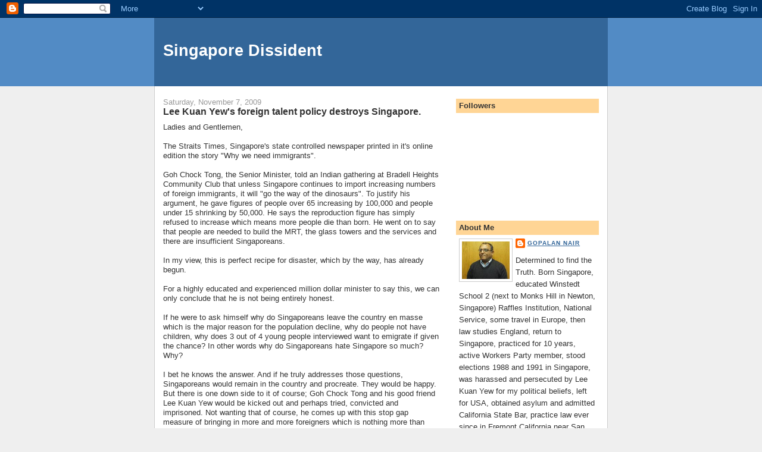

--- FILE ---
content_type: text/html; charset=UTF-8
request_url: https://singaporedissident.blogspot.com/2009/11/lee-kuan-yews-foreign-talent-policy.html?showComment=1293439104184
body_size: 18926
content:
<!DOCTYPE html>
<html dir='ltr' xmlns='http://www.w3.org/1999/xhtml' xmlns:b='http://www.google.com/2005/gml/b' xmlns:data='http://www.google.com/2005/gml/data' xmlns:expr='http://www.google.com/2005/gml/expr'>
<head>
<link href='https://www.blogger.com/static/v1/widgets/2944754296-widget_css_bundle.css' rel='stylesheet' type='text/css'/>
<meta content='text/html; charset=UTF-8' http-equiv='Content-Type'/>
<meta content='blogger' name='generator'/>
<link href='https://singaporedissident.blogspot.com/favicon.ico' rel='icon' type='image/x-icon'/>
<link href='http://singaporedissident.blogspot.com/2009/11/lee-kuan-yews-foreign-talent-policy.html' rel='canonical'/>
<link rel="alternate" type="application/atom+xml" title="Singapore Dissident - Atom" href="https://singaporedissident.blogspot.com/feeds/posts/default" />
<link rel="alternate" type="application/rss+xml" title="Singapore Dissident - RSS" href="https://singaporedissident.blogspot.com/feeds/posts/default?alt=rss" />
<link rel="service.post" type="application/atom+xml" title="Singapore Dissident - Atom" href="https://www.blogger.com/feeds/8081742307252789733/posts/default" />

<link rel="alternate" type="application/atom+xml" title="Singapore Dissident - Atom" href="https://singaporedissident.blogspot.com/feeds/6784064283882278362/comments/default" />
<!--Can't find substitution for tag [blog.ieCssRetrofitLinks]-->
<meta content='http://singaporedissident.blogspot.com/2009/11/lee-kuan-yews-foreign-talent-policy.html' property='og:url'/>
<meta content='Lee Kuan Yew&#39;s foreign talent policy destroys Singapore.' property='og:title'/>
<meta content='Ladies and Gentlemen, The Straits Times, Singapore&#39;s state controlled newspaper printed in it&#39;s online edition the story &quot;Why we need immigr...' property='og:description'/>
<title>Singapore Dissident: Lee Kuan Yew's foreign talent policy destroys Singapore.</title>
<style id='page-skin-1' type='text/css'><!--
/*
-----------------------------------------------
Blogger Template Style
Name:     Denim
Designer: Darren Delaye
URL:      www.DarrenDelaye.com
Date:     11 Jul 2006
-----------------------------------------------
*/
body {
background: #efefef;
margin: 0;
padding: 0px;
font: x-small Verdana, Arial;
text-align: center;
color: #333333;
font-size/* */:/**/small;
font-size: /**/small;
}
a:link {
color: #336699;
}
a:visited {
color: #336699;
}
a img {
border-width: 0;
}
#outer-wrapper {
font: normal normal 100% Verdana, Arial, Sans-serif;;
}
/* Header
----------------------------------------------- */
#header-wrapper {
margin:0;
padding: 0;
background-color: #528bc5;
text-align: left;
}
#header {
width: 760px;
margin: 0 auto;
background-color: #336699;
border: 1px solid #336699;
color: #ffffff;
padding: 0;
font: normal normal 210% Verdana, Arial, Sans-serif;;
}
h1.title {
padding-top: 38px;
margin: 0 14px .1em;
line-height: 1.2em;
font-size: 100%;
}
h1.title a, h1.title a:visited {
color: #ffffff;
text-decoration: none;
}
#header .description {
display: block;
margin: 0 14px;
padding: 0 0 40px;
line-height: 1.4em;
font-size: 50%;
}
/* Content
----------------------------------------------- */
.clear {
clear: both;
}
#content-wrapper {
width: 760px;
margin: 0 auto;
padding: 0 0 15px;
text-align: left;
background-color: #ffffff;
border: 1px solid #cccccc;
border-top: 0;
}
#main-wrapper {
margin-left: 14px;
width: 464px;
float: left;
background-color: #ffffff;
display: inline;       /* fix for doubling margin in IE */
word-wrap: break-word; /* fix for long text breaking sidebar float in IE */
overflow: hidden;      /* fix for long non-text content breaking IE sidebar float */
}
#sidebar-wrapper {
margin-right: 14px;
width: 240px;
float: right;
background-color: #ffffff;
display: inline;       /* fix for doubling margin in IE */
word-wrap: break-word; /* fix for long text breaking sidebar float in IE */
overflow: hidden;      /* fix for long non-text content breaking IE sidebar float */
}
/* Headings
----------------------------------------------- */
h2, h3 {
margin: 0;
}
/* Posts
----------------------------------------------- */
.date-header {
margin: 1.5em 0 0;
font-weight: normal;
color: #999999;
font-size: 100%;
}
.post {
margin: 0 0 1.5em;
padding-bottom: 1.5em;
}
.post-title {
margin: 0;
padding: 0;
font-size: 125%;
font-weight: bold;
line-height: 1.1em;
}
.post-title a, .post-title a:visited, .post-title strong {
text-decoration: none;
color: #333333;
font-weight: bold;
}
.post div {
margin: 0 0 .75em;
line-height: 1.3em;
}
.post-footer {
margin: -.25em 0 0;
color: #333333;
font-size: 87%;
}
.post-footer .span {
margin-right: .3em;
}
.post img, table.tr-caption-container {
padding: 4px;
border: 1px solid #cccccc;
}
.tr-caption-container img {
border: none;
padding: 0;
}
.post blockquote {
margin: 1em 20px;
}
.post blockquote p {
margin: .75em 0;
}
/* Comments
----------------------------------------------- */
#comments h4 {
margin: 1em 0;
color: #999999;
}
#comments h4 strong {
font-size: 110%;
}
#comments-block {
margin: 1em 0 1.5em;
line-height: 1.3em;
}
#comments-block dt {
margin: .5em 0;
}
#comments-block dd {
margin: .25em 0 0;
}
#comments-block dd.comment-footer {
margin: -.25em 0 2em;
line-height: 1.4em;
font-size: 78%;
}
#comments-block dd p {
margin: 0 0 .75em;
}
.deleted-comment {
font-style:italic;
color:gray;
}
.feed-links {
clear: both;
line-height: 2.5em;
}
#blog-pager-newer-link {
float: left;
}
#blog-pager-older-link {
float: right;
}
#blog-pager {
text-align: center;
}
/* Sidebar Content
----------------------------------------------- */
.sidebar h2 {
margin: 1.6em 0 .5em;
padding: 4px 5px;
background-color: #ffd595;
font-size: 100%;
color: #333333;
}
.sidebar ul {
margin: 0;
padding: 0;
list-style: none;
}
.sidebar li {
margin: 0;
padding-top: 0;
padding-right: 0;
padding-bottom: .5em;
padding-left: 15px;
text-indent: -15px;
line-height: 1.5em;
}
.sidebar {
color: #333333;
line-height:1.3em;
}
.sidebar .widget {
margin-bottom: 1em;
}
.sidebar .widget-content {
margin: 0 5px;
}
/* Profile
----------------------------------------------- */
.profile-img {
float: left;
margin-top: 0;
margin-right: 5px;
margin-bottom: 5px;
margin-left: 0;
padding: 4px;
border: 1px solid #cccccc;
}
.profile-data {
margin:0;
text-transform:uppercase;
letter-spacing:.1em;
font-weight: bold;
line-height: 1.6em;
font-size: 78%;
}
.profile-datablock {
margin:.5em 0 .5em;
}
.profile-textblock {
margin: 0.5em 0;
line-height: 1.6em;
}
/* Footer
----------------------------------------------- */
#footer {
clear: both;
text-align: center;
color: #333333;
}
#footer .widget {
margin:.5em;
padding-top: 20px;
font-size: 85%;
line-height: 1.5em;
text-align: left;
}

--></style>
<link href='https://www.blogger.com/dyn-css/authorization.css?targetBlogID=8081742307252789733&amp;zx=d99f161d-39f2-4517-a1c5-0f2f99fd1a6e' media='none' onload='if(media!=&#39;all&#39;)media=&#39;all&#39;' rel='stylesheet'/><noscript><link href='https://www.blogger.com/dyn-css/authorization.css?targetBlogID=8081742307252789733&amp;zx=d99f161d-39f2-4517-a1c5-0f2f99fd1a6e' rel='stylesheet'/></noscript>
<meta name='google-adsense-platform-account' content='ca-host-pub-1556223355139109'/>
<meta name='google-adsense-platform-domain' content='blogspot.com'/>

</head>
<body>
<div class='navbar section' id='navbar'><div class='widget Navbar' data-version='1' id='Navbar1'><script type="text/javascript">
    function setAttributeOnload(object, attribute, val) {
      if(window.addEventListener) {
        window.addEventListener('load',
          function(){ object[attribute] = val; }, false);
      } else {
        window.attachEvent('onload', function(){ object[attribute] = val; });
      }
    }
  </script>
<div id="navbar-iframe-container"></div>
<script type="text/javascript" src="https://apis.google.com/js/platform.js"></script>
<script type="text/javascript">
      gapi.load("gapi.iframes:gapi.iframes.style.bubble", function() {
        if (gapi.iframes && gapi.iframes.getContext) {
          gapi.iframes.getContext().openChild({
              url: 'https://www.blogger.com/navbar/8081742307252789733?po\x3d6784064283882278362\x26origin\x3dhttps://singaporedissident.blogspot.com',
              where: document.getElementById("navbar-iframe-container"),
              id: "navbar-iframe"
          });
        }
      });
    </script><script type="text/javascript">
(function() {
var script = document.createElement('script');
script.type = 'text/javascript';
script.src = '//pagead2.googlesyndication.com/pagead/js/google_top_exp.js';
var head = document.getElementsByTagName('head')[0];
if (head) {
head.appendChild(script);
}})();
</script>
</div></div>
<div id='outer-wrapper'><div id='wrap2'>
<!-- skip links for text browsers -->
<span id='skiplinks' style='display:none;'>
<a href='#main'>skip to main </a> |
      <a href='#sidebar'>skip to sidebar</a>
</span>
<div id='header-wrapper'>
<div class='header section' id='header'><div class='widget Header' data-version='1' id='Header1'>
<div id='header-inner'>
<div class='titlewrapper'>
<h1 class='title'>
<a href='https://singaporedissident.blogspot.com/'>
Singapore Dissident
</a>
</h1>
</div>
<div class='descriptionwrapper'>
<p class='description'><span>
</span></p>
</div>
</div>
</div></div>
</div>
<div id='content-wrapper'>
<div id='crosscol-wrapper' style='text-align:center'>
<div class='crosscol no-items section' id='crosscol'></div>
</div>
<div id='main-wrapper'>
<div class='main section' id='main'><div class='widget Blog' data-version='1' id='Blog1'>
<div class='blog-posts hfeed'>

          <div class="date-outer">
        
<h2 class='date-header'><span>Saturday, November 7, 2009</span></h2>

          <div class="date-posts">
        
<div class='post-outer'>
<div class='post hentry uncustomized-post-template' itemprop='blogPost' itemscope='itemscope' itemtype='http://schema.org/BlogPosting'>
<meta content='8081742307252789733' itemprop='blogId'/>
<meta content='6784064283882278362' itemprop='postId'/>
<a name='6784064283882278362'></a>
<h3 class='post-title entry-title' itemprop='name'>
Lee Kuan Yew's foreign talent policy destroys Singapore.
</h3>
<div class='post-header'>
<div class='post-header-line-1'></div>
</div>
<div class='post-body entry-content' id='post-body-6784064283882278362' itemprop='description articleBody'>
Ladies and Gentlemen,<br /><br />The Straits Times, Singapore's state controlled newspaper printed in it's online edition the story "Why we need immigrants". <br /><br />Goh Chock Tong, the Senior Minister, told an Indian gathering at Bradell Heights Community Club that unless Singapore continues to import increasing numbers of foreign immigrants, it will "go the way of the dinosaurs". To justify his argument, he gave figures of people over 65 increasing by 100,000 and people under 15 shrinking by 50,000. He says the reproduction figure has simply refused to increase which means more people die than born. He went on to say that people are needed to build the MRT, the glass towers and the services and there are insufficient Singaporeans. <br /><br />In my view, this is perfect recipe for disaster, which by the way, has already begun.<br /><br />For a highly educated and experienced million dollar minister to say this, we can only conclude that he is not being entirely honest. <br /><br />If he were to ask himself why do Singaporeans leave the country en masse which is the major reason for the population decline, why do people not have children, why does 3 out of 4 young people interviewed want to emigrate if given the chance? In other words why do Singaporeans hate Singapore so much? Why? <br /><br />I bet he knows the answer. And if he truly addresses those questions, Singaporeans would remain in the country and procreate. They would be happy. But there is one down side to it of course; Goh Chock Tong and his good friend Lee Kuan Yew would be kicked out and perhaps tried, convicted and imprisoned. Not wanting that of course, he comes up with this stop gap measure of bringing in more and more foreigners which is nothing more than temporary first aid. By the time it all eventually collapses, which will not be overnight, he would either be dead and gone or into exile. That is why he continues with this deliberate plan to keep increasing foreigners. It keeps him and his friends at the top safe for the moment. He is being deliberately dishonest in this. <br /><br />We all know why native Singaporeans are beginning to hate their government and therefore, their country. For one, it is the ongoing day light robbery of the men in white (Lee Kuan Yew and the PAP). No single Singaporean can accept the fact of Lee Kuan Yew and his friends paying themselves millions while the majority of others have to eke out a living as best they can. In order to inflict the maximum pain on his people while he and his friends wallow in luxury, he makes sure of deliberately increasing taxes, utility bills, transportation costs, medical fees, and you name it. The people naturally ask what need is there to squeeze the last penny out of the poor while he and his friends continue to grab more than they could possibly spend? <br /><br />While they live their unimaginable lives of luxury, the poor are being kicked out of their jobs because a foreigner has taken it; while they have no social security or unemployment assistance whatsoever. A destitute unemployed uneducated citizen is told that it is all his own fault and he should go and line up ever day at his PAP Member of Parliament&#8217;s office for a few crumbs of bread which he may or may not get. Now what about his children? They starve. <br /><br />Then he deliberately discredited the very foundations of state, such as the judiciary and the civil service. He requires his judges to be beholden to him and to abuse the law; resulting in opposition politicians unjustly bankrupted and jailed on a daily basis while his own get preferential treatment. I had given an example of the corrupt judge Belinda Ang Saw Ean giving judgment for Lee Kuan Yew's son's company Fraser and Nave and Asia Pacific Breweries when they were sued by certain foreign banks. Please read my earlier blog on this case. <br /><br />The people have no means of venting their grievances in this state controlled island. The newspapers are state controlled and will not print anything negative of the government. The judiciary is corrupt. The civil service is politicized which means only government cronies and supporters get benefits while others are disadvantaged. There is blatant and open racial discrimination. Malays and Indians are disadvantaged in jobs, housing and benefits, what little there is. <br /><br />There are adverts in the state controlled press for job vacancies which disqualify Singaporeans from applying; jobs reserved for foreigners only. <br /><br />The HDB Singapore&#8217;s government housing monopoly gives choice locations to the Chinese, while the Malays and Indians are required to disperse and live among them. This is especially difficult for the Malays and Indian Muslims as they do not eat pork which the Chinese relish.  <br /><br />The students are deliberately not taught the skills that are needed in Singapore.  Goh Chock Tong rightfully says that foreigners are needed in construction. Why, because Singaporeans do not have these skills. There are no vocational schools and if there are, they deliberately do not teach these skills. There are insufficient mechanics, insufficient technicians and insufficient skilled people in every line of work. And if there are, they are not well trained. There is no certification process for vocational jobs. What little they know is what they picked up from experience. And there are insufficient lawyers because the law has been completely discredited. <br /><br />Even a boy can tell Goh Chock Tong why there is this massive loss of people from Singapore. The reason is himself, and his boss Lee Kuan Yew. It is their very presence which causes masses to leave and not to have children. <br /><br />You can solve this problem in one stroke. Stop abusing the law. Introduce the rule of law. Tell your judges to stop their corruption. Stop paying yourself millions. Build schools, real schools and educate the masses. Stop persecuting political opponents. Free the press. Allow free speech, expression and assembly. Give people some security in their lives; introduce a minimum wage and social security for the unemployed. Stop racial discrimination. Stop favoring foreigners at the expense of Singaporeans. Give jobs to Singaporeans first before foreigners. And last but not least, stop you arrogance. Do it and Singapore&#8217;s problems would be solved overnight. <br /><br />Let me tell you what is going to happen with these increasing foreigners. The only ones who will sink roots are the illiterate Chinese speaking imports. Not a single educated foreigner will stay. They may come not knowing what Singapore really is. But when they know what it really is, an island under the grip of the Lee family with no rights whatsoever, they will go the way they come. And while that goes on, increasing Singaporeans will continue to leave.<br /><br />At a point, foreigners and their offspring will equal native born Singaporeans. These people will have no loyalty and Singapore will turn into a revolving door, people coming and people leaving. And those leaving will continue to discredit Singapore in their native countries after knowing what it truly is. And among the Singaporeans leaving, some would turn out to be bloggers like the Singapore Dissident, continuing to expose the rot within. <br /><br />It is not something that can survive. Dubai can be contrasted to Singapore. There, the royalty keep their power while the natives are very well taken care of. Unlike Singapore, no citizen of Dubai wants to leave his country. Surrounded by oil money, they have no worries on that score. Their people are contended and foreigners do the work. Dubai has the money to last this way. Singapore does not have that luxury. <br /><br />Singapore is not Dubai and can never expect to be one. There is no oil money here. Singapore is not an emirate and we do not have an emir. So when Lee Kuan Yew behaves like a king, this antagonizes the people, resulting in hatred and contempt. Singapore unlike Dubai is supposed to have a free press, fundamental human rights, and a democracy. When these things are denied Singaporeans, they will resist and if not, they will leave and not have any children. Foreigners cannot solve the problem. In any case, no educated foreigner would want to sink roots here. The only ones are the coolies from China and India. And they cannot advance Singapore. <br /><br />Don't say that I did not tell you. Your policies are doomed to failure. And I hope Singaporeans will have the courage to resist to save their island.<br /><br />Gopalan Nair<br />39737 Paseo Padre Parkway, Suite A1<br />Fremont, CA 94538, USA<br />Tel: 510 657 6107<br />Fax: 510 657 6914<br />Email: <a href="mailto:nair.gopalan@yahoo.com">nair.gopalan@yahoo.com</a><br />Blog: <a href="http://singaporedissident.blogspot.com/">http://singaporedissident.blogspot.com/</a><br /><br /><em><em><em>Your letters are welcome. We reserve the right to publish your letters. Please Email your letters to </em><a href="mailto:nair.gopalan@yahoo.com"><em>nair.gopalan@yahoo.com</em></a><em> And if you like what I write, please tell your friends. You will be helping democracy by distributing this widely. This blog not only gives information, it dispels government propaganda put out by this dictatorial regime. </em></em></em>
<div style='clear: both;'></div>
</div>
<div class='post-footer'>
<div class='post-footer-line post-footer-line-1'>
<span class='post-author vcard'>
Posted by
<span class='fn' itemprop='author' itemscope='itemscope' itemtype='http://schema.org/Person'>
<meta content='https://www.blogger.com/profile/15399145588654603667' itemprop='url'/>
<a class='g-profile' href='https://www.blogger.com/profile/15399145588654603667' rel='author' title='author profile'>
<span itemprop='name'>Gopalan Nair</span>
</a>
</span>
</span>
<span class='post-timestamp'>
at
<meta content='http://singaporedissident.blogspot.com/2009/11/lee-kuan-yews-foreign-talent-policy.html' itemprop='url'/>
<a class='timestamp-link' href='https://singaporedissident.blogspot.com/2009/11/lee-kuan-yews-foreign-talent-policy.html' rel='bookmark' title='permanent link'><abbr class='published' itemprop='datePublished' title='2009-11-07T22:37:00-08:00'>10:37&#8239;PM</abbr></a>
</span>
<span class='post-comment-link'>
</span>
<span class='post-icons'>
<span class='item-action'>
<a href='https://www.blogger.com/email-post/8081742307252789733/6784064283882278362' title='Email Post'>
<img alt='' class='icon-action' height='13' src='https://resources.blogblog.com/img/icon18_email.gif' width='18'/>
</a>
</span>
<span class='item-control blog-admin pid-575736454'>
<a href='https://www.blogger.com/post-edit.g?blogID=8081742307252789733&postID=6784064283882278362&from=pencil' title='Edit Post'>
<img alt='' class='icon-action' height='18' src='https://resources.blogblog.com/img/icon18_edit_allbkg.gif' width='18'/>
</a>
</span>
</span>
<div class='post-share-buttons goog-inline-block'>
</div>
</div>
<div class='post-footer-line post-footer-line-2'>
<span class='post-labels'>
</span>
</div>
<div class='post-footer-line post-footer-line-3'>
<span class='post-location'>
</span>
</div>
</div>
</div>
<div class='comments' id='comments'>
<a name='comments'></a>
<h4>10 comments:</h4>
<div id='Blog1_comments-block-wrapper'>
<dl class='avatar-comment-indent' id='comments-block'>
<dt class='comment-author ' id='c8970582359922197990'>
<a name='c8970582359922197990'></a>
<div class="avatar-image-container avatar-stock"><span dir="ltr"><img src="//resources.blogblog.com/img/blank.gif" width="35" height="35" alt="" title="Ron">

</span></div>
Ron
said...
</dt>
<dd class='comment-body' id='Blog1_cmt-8970582359922197990'>
<p>
Seriously it is good that people like you continue to rant on such a portal because nothing that you apparently believe in and champion will ever take root, not because of the fallacy of your claims, but because of the manner in which you make your claims.<br /><br />You want a social safety net for all Singaporeans. You want more of this and that, but are you certain that the resultant effects will be better than what it is today? Even if you are, and im sure you are, how many out there would agree with you? Democracy needs a majority view, apparently your view constitutes that of the minority group.<br /><br />You were yourself a product of Singapore. Lack of education in Singapore? You emerged out of it a fine lawyer, extremely questioning of your own society. A student of Raffles Institution, tell me if that has done that more harm that good for you.<br /><br />Perhaps we do need more democracy, and that will definitely eventually come about with the growing numbers of highly exposed and educated people the system itself has produced.<br /><br />I admire your courage in pointing out your views on the political system in Singapore, some of which i agree with. But biting the hand which fed you is just not right at all. It is akin to a child who disagrees with his mother on an issue which will do the child good and seek to sow discord. Go ahead, do that to your parents.
</p>
</dd>
<dd class='comment-footer'>
<span class='comment-timestamp'>
<a href='https://singaporedissident.blogspot.com/2009/11/lee-kuan-yews-foreign-talent-policy.html?showComment=1257673217486#c8970582359922197990' title='comment permalink'>
Sun Nov 08, 01:40:00 AM PST
</a>
<span class='item-control blog-admin pid-1542661624'>
<a class='comment-delete' href='https://www.blogger.com/comment/delete/8081742307252789733/8970582359922197990' title='Delete Comment'>
<img src='https://resources.blogblog.com/img/icon_delete13.gif'/>
</a>
</span>
</span>
</dd>
<dt class='comment-author ' id='c2593318538900167396'>
<a name='c2593318538900167396'></a>
<div class="avatar-image-container avatar-stock"><span dir="ltr"><img src="//resources.blogblog.com/img/blank.gif" width="35" height="35" alt="" title="Nate">

</span></div>
Nate
said...
</dt>
<dd class='comment-body' id='Blog1_cmt-2593318538900167396'>
<p>
Well said Mr Nair, This is the first time anyone&#39;s addressed the problem of racism in Singapore (that I&#39;ve read). The plight of the minorities in Singapore is a well camouflaged thorn in the side of a country (oops &#39;city&#39;) that could have been paradise. Just to provide an example, during my days in Stinkapoo, I could never land a decent job due to the no. 1 job assessment criteria - &#39;bilingual&#39; preferred!  Literally, &#39;bilingual&#39; refers to the ability to articulate in two languages. In typical sinkaporean fashion, however, bilingual means to speak Ingeris and Mandalin. Since I&#39;m not one of the privileged, I spent many a day contemplating unemployment and many a dollar on public transport on the way to job interviews destined to go nowhere. I&#39;ve heard that it&#39;s not essential that you&#39;re bilingual these days, as long as you&#39;re not singaporean, it will do for most employers. What goes around comes around.<br />On a more personal note, Love your blog, Please take good care and keep up the great work. You never know the 66% might just wake up from their ERS stupor and topple the People&#39;s Anal Party!<br />All the best.<br />Nate
</p>
</dd>
<dd class='comment-footer'>
<span class='comment-timestamp'>
<a href='https://singaporedissident.blogspot.com/2009/11/lee-kuan-yews-foreign-talent-policy.html?showComment=1257676767512#c2593318538900167396' title='comment permalink'>
Sun Nov 08, 02:39:00 AM PST
</a>
<span class='item-control blog-admin pid-1542661624'>
<a class='comment-delete' href='https://www.blogger.com/comment/delete/8081742307252789733/2593318538900167396' title='Delete Comment'>
<img src='https://resources.blogblog.com/img/icon_delete13.gif'/>
</a>
</span>
</span>
</dd>
<dt class='comment-author ' id='c6647332785401969210'>
<a name='c6647332785401969210'></a>
<div class="avatar-image-container avatar-stock"><span dir="ltr"><img src="//resources.blogblog.com/img/blank.gif" width="35" height="35" alt="" title="mycroft">

</span></div>
mycroft
said...
</dt>
<dd class='comment-body' id='Blog1_cmt-6647332785401969210'>
<p>
That&#39;s laying it on the line stark and simple, Gopalan. Really, Singapore&#39;s wounds are all self-inflicted by a tiny handful of self-serving shits (sorry, that&#39;s the only word that best describes them). <br /><br />Recent global events have cruelly exposed its obsolescent top-down command economy (with decision-making confined to a tiny handful of the priesthood) as a text-book example of a single point of failure waiting to happen. There is the complete lack of civil society. The people are made to walk an abyss with no safety net beneath. Mercy is conspicuous by its absence. Greed is good. This is the excellence that PAP loves to brag about?<br /><br />I read Goh&#39;s condescending speech that implicitly laid the blame for Singapore&#39;s problems on Singaporeans with nary so much as a single <i>mea culpa</i> for his own damned  party&#39;s part in the affair, with a disgust I usually reserve for when I accidentally step in something nasty like vomit. You only have to ask ONE question to destroy his entire patronising lecture: &quot;On whose watch has all this crap you bitch about happened, Mr. holier-than-thou Goh&quot;? He and his cronies <b><i>ARE</i></b> the problem as many have pointed out time and again.<br /><br />It was all of 16 years ago that WIRED magazine sent the father of cyberpunk science fiction to write a report on the Singapore utopia. William Gibson came, clocked the phony, too-perfect theme park false facade, noted with a shiver the all too evident signs of a police state, felt the unspoken fear, and hurriedly got the hell out because the oppressive sense of silent menace bothered him badly. He left behind the parting gift of a deadly, immortal, perfect metaphor: <b><i>Disneyland with the Death Penalty</i></b>.<br /><br />It took Gibson, a complete stranger, less than one week to sum up the dystopia that Goh is trying to sell us as a paradise that just needs a few million more imported bodies to become even more wonderful. When will the native-born endangered species wake up and notice that the water in the saucepan they are sitting in is steadily reaching a boil?
</p>
</dd>
<dd class='comment-footer'>
<span class='comment-timestamp'>
<a href='https://singaporedissident.blogspot.com/2009/11/lee-kuan-yews-foreign-talent-policy.html?showComment=1257703280518#c6647332785401969210' title='comment permalink'>
Sun Nov 08, 10:01:00 AM PST
</a>
<span class='item-control blog-admin pid-1542661624'>
<a class='comment-delete' href='https://www.blogger.com/comment/delete/8081742307252789733/6647332785401969210' title='Delete Comment'>
<img src='https://resources.blogblog.com/img/icon_delete13.gif'/>
</a>
</span>
</span>
</dd>
<dt class='comment-author blog-author' id='c1941384765266844403'>
<a name='c1941384765266844403'></a>
<div class="avatar-image-container vcard"><span dir="ltr"><a href="https://www.blogger.com/profile/15399145588654603667" target="" rel="nofollow" onclick="" class="avatar-hovercard" id="av-1941384765266844403-15399145588654603667"><img src="https://resources.blogblog.com/img/blank.gif" width="35" height="35" class="delayLoad" style="display: none;" longdesc="//blogger.googleusercontent.com/img/b/R29vZ2xl/AVvXsEi2FEBR_F1Kf98WX4ooXatZB-YwxMNWRKCF4JuCloxvsLj9PmxSeLKvcWv5awFY9MKCpok4XR9zvrIwsRv0YmIzJtRTD1S4_VoKOAxvdmiTBqX3mAb5mjVFkd-lV2Bdsw/s45-c/mypicture.jpg" alt="" title="Gopalan Nair">

<noscript><img src="//blogger.googleusercontent.com/img/b/R29vZ2xl/AVvXsEi2FEBR_F1Kf98WX4ooXatZB-YwxMNWRKCF4JuCloxvsLj9PmxSeLKvcWv5awFY9MKCpok4XR9zvrIwsRv0YmIzJtRTD1S4_VoKOAxvdmiTBqX3mAb5mjVFkd-lV2Bdsw/s45-c/mypicture.jpg" width="35" height="35" class="photo" alt=""></noscript></a></span></div>
<a href='https://www.blogger.com/profile/15399145588654603667' rel='nofollow'>Gopalan Nair</a>
said...
</dt>
<dd class='comment-body' id='Blog1_cmt-1941384765266844403'>
<p>
To Ron,<br /><br />Frankly, I fail to understand how criticizing a dictatorial government that denies it&#39;s people the freedoms they deserve is tantamount to biting the hand that fed me!<br /><br />Don&#39;t Singaporeans pay taxes? And since they do, are they not allowed to question policies that affect them? It appears, you not only want to take their taxes, but submit as well! <br /><br />As for Raffles Institutiion, I would have received a much better education in a school outside Singapore. Thank god, I came out of the mental conditioning by going abroad. Had I not left, I am sure I would be using the same arguments that you do.
</p>
</dd>
<dd class='comment-footer'>
<span class='comment-timestamp'>
<a href='https://singaporedissident.blogspot.com/2009/11/lee-kuan-yews-foreign-talent-policy.html?showComment=1257712239947#c1941384765266844403' title='comment permalink'>
Sun Nov 08, 12:30:00 PM PST
</a>
<span class='item-control blog-admin pid-575736454'>
<a class='comment-delete' href='https://www.blogger.com/comment/delete/8081742307252789733/1941384765266844403' title='Delete Comment'>
<img src='https://resources.blogblog.com/img/icon_delete13.gif'/>
</a>
</span>
</span>
</dd>
<dt class='comment-author ' id='c3174742775254882212'>
<a name='c3174742775254882212'></a>
<div class="avatar-image-container avatar-stock"><span dir="ltr"><img src="//resources.blogblog.com/img/blank.gif" width="35" height="35" alt="" title="Anonymous">

</span></div>
Anonymous
said...
</dt>
<dd class='comment-body' id='Blog1_cmt-3174742775254882212'>
<p>
Ron says:<br />&quot;a child who disagrees with his mother on an issue&quot;<br /><br />Let me guess - Ron is an ethnic Chinese, and the ideal compliant citizen that would fit in well in China (or Chingapore).<br /><br />Mao Zedong&#39;s regime (1949-1975): 40 - 70 million people died under Mao<br /><br />Rural purges, 1946-49: 2-5M deaths<br />Urban purges, 1950-57: 1M<br />Great Leap Forward: 20-43M<br />Cultural Revolution: 2-7M<br />Labor Camps: 20M<br />Tibet: 0.6-1.2M<br />TOTAL: 44.5 to 72M<br /><br />Ron would think this is okay?
</p>
</dd>
<dd class='comment-footer'>
<span class='comment-timestamp'>
<a href='https://singaporedissident.blogspot.com/2009/11/lee-kuan-yews-foreign-talent-policy.html?showComment=1257735121203#c3174742775254882212' title='comment permalink'>
Sun Nov 08, 06:52:00 PM PST
</a>
<span class='item-control blog-admin pid-1542661624'>
<a class='comment-delete' href='https://www.blogger.com/comment/delete/8081742307252789733/3174742775254882212' title='Delete Comment'>
<img src='https://resources.blogblog.com/img/icon_delete13.gif'/>
</a>
</span>
</span>
</dd>
<dt class='comment-author ' id='c2022974768693663553'>
<a name='c2022974768693663553'></a>
<div class="avatar-image-container avatar-stock"><span dir="ltr"><img src="//resources.blogblog.com/img/blank.gif" width="35" height="35" alt="" title="Anonymous">

</span></div>
Anonymous
said...
</dt>
<dd class='comment-body' id='Blog1_cmt-2022974768693663553'>
<p>
Ron,<br /><br />Being critical of the policies does not equate to biting the feeding hand. Great progress has been made in human rights, environments, and many other areas through activism.
</p>
</dd>
<dd class='comment-footer'>
<span class='comment-timestamp'>
<a href='https://singaporedissident.blogspot.com/2009/11/lee-kuan-yews-foreign-talent-policy.html?showComment=1257736482941#c2022974768693663553' title='comment permalink'>
Sun Nov 08, 07:14:00 PM PST
</a>
<span class='item-control blog-admin pid-1542661624'>
<a class='comment-delete' href='https://www.blogger.com/comment/delete/8081742307252789733/2022974768693663553' title='Delete Comment'>
<img src='https://resources.blogblog.com/img/icon_delete13.gif'/>
</a>
</span>
</span>
</dd>
<dt class='comment-author ' id='c48527918507792098'>
<a name='c48527918507792098'></a>
<div class="avatar-image-container avatar-stock"><span dir="ltr"><img src="//resources.blogblog.com/img/blank.gif" width="35" height="35" alt="" title="Mark">

</span></div>
Mark
said...
</dt>
<dd class='comment-body' id='Blog1_cmt-48527918507792098'>
<p>
you should really visit Dubai before you comment on it.<br /><br />citizens are happy from the oil money? come on, how many actually get to see those riches?<br /><br />Behind the gleaming facades of skyscrapers there lies much discontent, poverty and unhappiness at the wealthy. Do your research as a good lawyer should before using it as an example.
</p>
</dd>
<dd class='comment-footer'>
<span class='comment-timestamp'>
<a href='https://singaporedissident.blogspot.com/2009/11/lee-kuan-yews-foreign-talent-policy.html?showComment=1257738893022#c48527918507792098' title='comment permalink'>
Sun Nov 08, 07:54:00 PM PST
</a>
<span class='item-control blog-admin pid-1542661624'>
<a class='comment-delete' href='https://www.blogger.com/comment/delete/8081742307252789733/48527918507792098' title='Delete Comment'>
<img src='https://resources.blogblog.com/img/icon_delete13.gif'/>
</a>
</span>
</span>
</dd>
<dt class='comment-author ' id='c7527893099866807624'>
<a name='c7527893099866807624'></a>
<div class="avatar-image-container avatar-stock"><span dir="ltr"><img src="//resources.blogblog.com/img/blank.gif" width="35" height="35" alt="" title="mycroft">

</span></div>
mycroft
said...
</dt>
<dd class='comment-body' id='Blog1_cmt-7527893099866807624'>
<p>
<b><i>&quot;But biting the hand which fed you is just not right at all...&quot;</i></b><br /><br />I must say I&#39;m puzzled by Ron&#39;s accusation. Exactly what&#39;s not right?<br /><br />Surely it is the worker bees of Singapore that are tirelessly collecting the honey to feed the Queen and her drones, is it not? We are paying royally - indeed through the nose - for the dubious honour of pandering to Lee Kuan Yew &amp; Co&#39;s every whim, however mad. With obscene wages, pensions, self-assessed performance bonuses, global jaunts and never less than first class all the way in any endeavour, it costs us roughly in the region of $200m per year just to keep these pampered poodles in the style to which they&#39;ve become accustomed.  As such, exactly WHO is doing the feeding, Ron?<br /><br />In return for our largesse what do we, the natives, receive? The opportunity to run on a never-ending treadmill till the day you drop dead from exhaustion in old age. The chance to compete with cheap imported labour to scrape the bottom of the wages barrel. The advantage of being conscripted followed by 30 more years of career-damaging service. No welfare or medical care that you didn&#39;t pay for unless you beg for help from your oh-so-superior MP on your bended knees. The pleasure of pressing your nose up against the glass to watch regional fat cats and assorted lowlife flaunt their ill-gotten gains before you return to your ever more costly 99-year lease concrete shoe boxes in the sky. The joy of being given the once-in-a-lifetime opportunity of paying to have the lift stop on your floor (but only if you voted for them)... Need I really go on?<br /><br />Are we not entitled to demand value for our money? A modicum of humility and gratitude from the MPs who suck at the teat of Singapore Inc.? Where would Lee &amp; Co be without us? They squandered over $100b of our reserves and astonishingly, amazingly, magically, shamelessly, that happened all by itself and no one was to blame. No one took responsibility. Move along now folks and avert your eyes, it never happened.<br /><br />So tell us Ron, precisely who is biting who&#39;s hand?
</p>
</dd>
<dd class='comment-footer'>
<span class='comment-timestamp'>
<a href='https://singaporedissident.blogspot.com/2009/11/lee-kuan-yews-foreign-talent-policy.html?showComment=1257766626958#c7527893099866807624' title='comment permalink'>
Mon Nov 09, 03:37:00 AM PST
</a>
<span class='item-control blog-admin pid-1542661624'>
<a class='comment-delete' href='https://www.blogger.com/comment/delete/8081742307252789733/7527893099866807624' title='Delete Comment'>
<img src='https://resources.blogblog.com/img/icon_delete13.gif'/>
</a>
</span>
</span>
</dd>
<dt class='comment-author ' id='c1993627664818967941'>
<a name='c1993627664818967941'></a>
<div class="avatar-image-container avatar-stock"><span dir="ltr"><img src="//resources.blogblog.com/img/blank.gif" width="35" height="35" alt="" title="Anonymous">

</span></div>
Anonymous
said...
</dt>
<dd class='comment-body' id='Blog1_cmt-1993627664818967941'>
<p>
Dear Mr Gopalan, <br /><br />I do not know if you are right about Dubai.<br /><br />But I think you are absolutely on the dot with what you said about Singapore and Singaporeans.<br /><br />Please keep on your good work with exposing the evil deeds of the rich-to-hell ministers.<br /><br />Have a healthy and happy life,<br />Emigrated Singaporean
</p>
</dd>
<dd class='comment-footer'>
<span class='comment-timestamp'>
<a href='https://singaporedissident.blogspot.com/2009/11/lee-kuan-yews-foreign-talent-policy.html?showComment=1257775467794#c1993627664818967941' title='comment permalink'>
Mon Nov 09, 06:04:00 AM PST
</a>
<span class='item-control blog-admin pid-1542661624'>
<a class='comment-delete' href='https://www.blogger.com/comment/delete/8081742307252789733/1993627664818967941' title='Delete Comment'>
<img src='https://resources.blogblog.com/img/icon_delete13.gif'/>
</a>
</span>
</span>
</dd>
<dt class='comment-author ' id='c4794025860741169928'>
<a name='c4794025860741169928'></a>
<div class="avatar-image-container avatar-stock"><span dir="ltr"><img src="//resources.blogblog.com/img/blank.gif" width="35" height="35" alt="" title="Anonymous">

</span></div>
Anonymous
said...
</dt>
<dd class='comment-body' id='Blog1_cmt-4794025860741169928'>
<p>
Be interresting to see what happens when foreigners outnumber Singaporeans , even legally.How can a government represent a minority of residents in a country , this will become a problem in quite a few countries. There has to be careful thought in the future about citizens and residents .
</p>
</dd>
<dd class='comment-footer'>
<span class='comment-timestamp'>
<a href='https://singaporedissident.blogspot.com/2009/11/lee-kuan-yews-foreign-talent-policy.html?showComment=1293439104184#c4794025860741169928' title='comment permalink'>
Mon Dec 27, 12:38:00 AM PST
</a>
<span class='item-control blog-admin pid-1542661624'>
<a class='comment-delete' href='https://www.blogger.com/comment/delete/8081742307252789733/4794025860741169928' title='Delete Comment'>
<img src='https://resources.blogblog.com/img/icon_delete13.gif'/>
</a>
</span>
</span>
</dd>
</dl>
</div>
<p class='comment-footer'>
<a href='https://www.blogger.com/comment/fullpage/post/8081742307252789733/6784064283882278362' onclick='javascript:window.open(this.href, "bloggerPopup", "toolbar=0,location=0,statusbar=1,menubar=0,scrollbars=yes,width=640,height=500"); return false;'>Post a Comment</a>
</p>
</div>
</div>

        </div></div>
      
</div>
<div class='blog-pager' id='blog-pager'>
<span id='blog-pager-newer-link'>
<a class='blog-pager-newer-link' href='https://singaporedissident.blogspot.com/2009/11/singapore-even-further-resignations.html' id='Blog1_blog-pager-newer-link' title='Newer Post'>Newer Post</a>
</span>
<span id='blog-pager-older-link'>
<a class='blog-pager-older-link' href='https://singaporedissident.blogspot.com/2009/11/disgruntled-singaporean-young-man-mr-n.html' id='Blog1_blog-pager-older-link' title='Older Post'>Older Post</a>
</span>
<a class='home-link' href='https://singaporedissident.blogspot.com/'>Home</a>
</div>
<div class='clear'></div>
<div class='post-feeds'>
<div class='feed-links'>
Subscribe to:
<a class='feed-link' href='https://singaporedissident.blogspot.com/feeds/6784064283882278362/comments/default' target='_blank' type='application/atom+xml'>Post Comments (Atom)</a>
</div>
</div>
</div></div>
</div>
<div id='sidebar-wrapper'>
<div class='sidebar section' id='sidebar'><div class='widget Followers' data-version='1' id='Followers1'>
<h2 class='title'>Followers</h2>
<div class='widget-content'>
<div id='Followers1-wrapper'>
<div style='margin-right:2px;'>
<div><script type="text/javascript" src="https://apis.google.com/js/platform.js"></script>
<div id="followers-iframe-container"></div>
<script type="text/javascript">
    window.followersIframe = null;
    function followersIframeOpen(url) {
      gapi.load("gapi.iframes", function() {
        if (gapi.iframes && gapi.iframes.getContext) {
          window.followersIframe = gapi.iframes.getContext().openChild({
            url: url,
            where: document.getElementById("followers-iframe-container"),
            messageHandlersFilter: gapi.iframes.CROSS_ORIGIN_IFRAMES_FILTER,
            messageHandlers: {
              '_ready': function(obj) {
                window.followersIframe.getIframeEl().height = obj.height;
              },
              'reset': function() {
                window.followersIframe.close();
                followersIframeOpen("https://www.blogger.com/followers/frame/8081742307252789733?colors\x3dCgt0cmFuc3BhcmVudBILdHJhbnNwYXJlbnQaByMzMzMzMzMiByMwMDAwMDAqByNmZmZmZmYyByMwMDAwMDA6ByMzMzMzMzNCByMwMDAwMDBKByMwMDAwMDBSByNGRkZGRkZaC3RyYW5zcGFyZW50\x26pageSize\x3d21\x26hl\x3den\x26origin\x3dhttps://singaporedissident.blogspot.com");
              },
              'open': function(url) {
                window.followersIframe.close();
                followersIframeOpen(url);
              }
            }
          });
        }
      });
    }
    followersIframeOpen("https://www.blogger.com/followers/frame/8081742307252789733?colors\x3dCgt0cmFuc3BhcmVudBILdHJhbnNwYXJlbnQaByMzMzMzMzMiByMwMDAwMDAqByNmZmZmZmYyByMwMDAwMDA6ByMzMzMzMzNCByMwMDAwMDBKByMwMDAwMDBSByNGRkZGRkZaC3RyYW5zcGFyZW50\x26pageSize\x3d21\x26hl\x3den\x26origin\x3dhttps://singaporedissident.blogspot.com");
  </script></div>
</div>
</div>
<div class='clear'></div>
</div>
</div><div class='widget Profile' data-version='1' id='Profile1'>
<h2>About Me</h2>
<div class='widget-content'>
<a href='https://www.blogger.com/profile/15399145588654603667'><img alt='My photo' class='profile-img' height='63' src='//blogger.googleusercontent.com/img/b/R29vZ2xl/AVvXsEi2FEBR_F1Kf98WX4ooXatZB-YwxMNWRKCF4JuCloxvsLj9PmxSeLKvcWv5awFY9MKCpok4XR9zvrIwsRv0YmIzJtRTD1S4_VoKOAxvdmiTBqX3mAb5mjVFkd-lV2Bdsw/s220/mypicture.jpg' width='80'/></a>
<dl class='profile-datablock'>
<dt class='profile-data'>
<a class='profile-name-link g-profile' href='https://www.blogger.com/profile/15399145588654603667' rel='author' style='background-image: url(//www.blogger.com/img/logo-16.png);'>
Gopalan Nair
</a>
</dt>
<dd class='profile-textblock'>Determined to find the Truth.
Born Singapore, educated Winstedt School 2 (next to Monks Hill in Newton, Singapore) Raffles Institution, National Service, some travel in Europe, then law studies England, return to Singapore, practiced for 10 years, active Workers Party member, stood elections 1988 and 1991 in Singapore, was harassed and persecuted by Lee Kuan Yew for my political beliefs, left for USA, obtained asylum and admitted California State Bar, practice law ever since in Fremont California near San Francisco. Relinquished Singapore citizenship 2005 because I was not prepared to permit Lee Kuan Yew to unjustly retain my CPF funds if I remained Singapore Citizen. On principle, the only correct thing for me to do was to give it up, for my CPF funds. I am an American Citizen as of 2004.</dd>
</dl>
<a class='profile-link' href='https://www.blogger.com/profile/15399145588654603667' rel='author'>View my complete profile</a>
<div class='clear'></div>
</div>
</div><div class='widget BlogArchive' data-version='1' id='BlogArchive1'>
<h2>Blog Archive</h2>
<div class='widget-content'>
<div id='ArchiveList'>
<div id='BlogArchive1_ArchiveList'>
<ul class='hierarchy'>
<li class='archivedate collapsed'>
<a class='toggle' href='javascript:void(0)'>
<span class='zippy'>

        &#9658;&#160;
      
</span>
</a>
<a class='post-count-link' href='https://singaporedissident.blogspot.com/2018/'>
2018
</a>
<span class='post-count' dir='ltr'>(9)</span>
<ul class='hierarchy'>
<li class='archivedate collapsed'>
<a class='toggle' href='javascript:void(0)'>
<span class='zippy'>

        &#9658;&#160;
      
</span>
</a>
<a class='post-count-link' href='https://singaporedissident.blogspot.com/2018/11/'>
November
</a>
<span class='post-count' dir='ltr'>(1)</span>
</li>
</ul>
<ul class='hierarchy'>
<li class='archivedate collapsed'>
<a class='toggle' href='javascript:void(0)'>
<span class='zippy'>

        &#9658;&#160;
      
</span>
</a>
<a class='post-count-link' href='https://singaporedissident.blogspot.com/2018/10/'>
October
</a>
<span class='post-count' dir='ltr'>(3)</span>
</li>
</ul>
<ul class='hierarchy'>
<li class='archivedate collapsed'>
<a class='toggle' href='javascript:void(0)'>
<span class='zippy'>

        &#9658;&#160;
      
</span>
</a>
<a class='post-count-link' href='https://singaporedissident.blogspot.com/2018/09/'>
September
</a>
<span class='post-count' dir='ltr'>(5)</span>
</li>
</ul>
</li>
</ul>
<ul class='hierarchy'>
<li class='archivedate collapsed'>
<a class='toggle' href='javascript:void(0)'>
<span class='zippy'>

        &#9658;&#160;
      
</span>
</a>
<a class='post-count-link' href='https://singaporedissident.blogspot.com/2017/'>
2017
</a>
<span class='post-count' dir='ltr'>(26)</span>
<ul class='hierarchy'>
<li class='archivedate collapsed'>
<a class='toggle' href='javascript:void(0)'>
<span class='zippy'>

        &#9658;&#160;
      
</span>
</a>
<a class='post-count-link' href='https://singaporedissident.blogspot.com/2017/11/'>
November
</a>
<span class='post-count' dir='ltr'>(1)</span>
</li>
</ul>
<ul class='hierarchy'>
<li class='archivedate collapsed'>
<a class='toggle' href='javascript:void(0)'>
<span class='zippy'>

        &#9658;&#160;
      
</span>
</a>
<a class='post-count-link' href='https://singaporedissident.blogspot.com/2017/10/'>
October
</a>
<span class='post-count' dir='ltr'>(3)</span>
</li>
</ul>
<ul class='hierarchy'>
<li class='archivedate collapsed'>
<a class='toggle' href='javascript:void(0)'>
<span class='zippy'>

        &#9658;&#160;
      
</span>
</a>
<a class='post-count-link' href='https://singaporedissident.blogspot.com/2017/09/'>
September
</a>
<span class='post-count' dir='ltr'>(5)</span>
</li>
</ul>
<ul class='hierarchy'>
<li class='archivedate collapsed'>
<a class='toggle' href='javascript:void(0)'>
<span class='zippy'>

        &#9658;&#160;
      
</span>
</a>
<a class='post-count-link' href='https://singaporedissident.blogspot.com/2017/08/'>
August
</a>
<span class='post-count' dir='ltr'>(2)</span>
</li>
</ul>
<ul class='hierarchy'>
<li class='archivedate collapsed'>
<a class='toggle' href='javascript:void(0)'>
<span class='zippy'>

        &#9658;&#160;
      
</span>
</a>
<a class='post-count-link' href='https://singaporedissident.blogspot.com/2017/07/'>
July
</a>
<span class='post-count' dir='ltr'>(1)</span>
</li>
</ul>
<ul class='hierarchy'>
<li class='archivedate collapsed'>
<a class='toggle' href='javascript:void(0)'>
<span class='zippy'>

        &#9658;&#160;
      
</span>
</a>
<a class='post-count-link' href='https://singaporedissident.blogspot.com/2017/06/'>
June
</a>
<span class='post-count' dir='ltr'>(1)</span>
</li>
</ul>
<ul class='hierarchy'>
<li class='archivedate collapsed'>
<a class='toggle' href='javascript:void(0)'>
<span class='zippy'>

        &#9658;&#160;
      
</span>
</a>
<a class='post-count-link' href='https://singaporedissident.blogspot.com/2017/04/'>
April
</a>
<span class='post-count' dir='ltr'>(4)</span>
</li>
</ul>
<ul class='hierarchy'>
<li class='archivedate collapsed'>
<a class='toggle' href='javascript:void(0)'>
<span class='zippy'>

        &#9658;&#160;
      
</span>
</a>
<a class='post-count-link' href='https://singaporedissident.blogspot.com/2017/03/'>
March
</a>
<span class='post-count' dir='ltr'>(6)</span>
</li>
</ul>
<ul class='hierarchy'>
<li class='archivedate collapsed'>
<a class='toggle' href='javascript:void(0)'>
<span class='zippy'>

        &#9658;&#160;
      
</span>
</a>
<a class='post-count-link' href='https://singaporedissident.blogspot.com/2017/02/'>
February
</a>
<span class='post-count' dir='ltr'>(1)</span>
</li>
</ul>
<ul class='hierarchy'>
<li class='archivedate collapsed'>
<a class='toggle' href='javascript:void(0)'>
<span class='zippy'>

        &#9658;&#160;
      
</span>
</a>
<a class='post-count-link' href='https://singaporedissident.blogspot.com/2017/01/'>
January
</a>
<span class='post-count' dir='ltr'>(2)</span>
</li>
</ul>
</li>
</ul>
<ul class='hierarchy'>
<li class='archivedate collapsed'>
<a class='toggle' href='javascript:void(0)'>
<span class='zippy'>

        &#9658;&#160;
      
</span>
</a>
<a class='post-count-link' href='https://singaporedissident.blogspot.com/2016/'>
2016
</a>
<span class='post-count' dir='ltr'>(44)</span>
<ul class='hierarchy'>
<li class='archivedate collapsed'>
<a class='toggle' href='javascript:void(0)'>
<span class='zippy'>

        &#9658;&#160;
      
</span>
</a>
<a class='post-count-link' href='https://singaporedissident.blogspot.com/2016/12/'>
December
</a>
<span class='post-count' dir='ltr'>(3)</span>
</li>
</ul>
<ul class='hierarchy'>
<li class='archivedate collapsed'>
<a class='toggle' href='javascript:void(0)'>
<span class='zippy'>

        &#9658;&#160;
      
</span>
</a>
<a class='post-count-link' href='https://singaporedissident.blogspot.com/2016/11/'>
November
</a>
<span class='post-count' dir='ltr'>(4)</span>
</li>
</ul>
<ul class='hierarchy'>
<li class='archivedate collapsed'>
<a class='toggle' href='javascript:void(0)'>
<span class='zippy'>

        &#9658;&#160;
      
</span>
</a>
<a class='post-count-link' href='https://singaporedissident.blogspot.com/2016/10/'>
October
</a>
<span class='post-count' dir='ltr'>(5)</span>
</li>
</ul>
<ul class='hierarchy'>
<li class='archivedate collapsed'>
<a class='toggle' href='javascript:void(0)'>
<span class='zippy'>

        &#9658;&#160;
      
</span>
</a>
<a class='post-count-link' href='https://singaporedissident.blogspot.com/2016/09/'>
September
</a>
<span class='post-count' dir='ltr'>(6)</span>
</li>
</ul>
<ul class='hierarchy'>
<li class='archivedate collapsed'>
<a class='toggle' href='javascript:void(0)'>
<span class='zippy'>

        &#9658;&#160;
      
</span>
</a>
<a class='post-count-link' href='https://singaporedissident.blogspot.com/2016/08/'>
August
</a>
<span class='post-count' dir='ltr'>(4)</span>
</li>
</ul>
<ul class='hierarchy'>
<li class='archivedate collapsed'>
<a class='toggle' href='javascript:void(0)'>
<span class='zippy'>

        &#9658;&#160;
      
</span>
</a>
<a class='post-count-link' href='https://singaporedissident.blogspot.com/2016/07/'>
July
</a>
<span class='post-count' dir='ltr'>(5)</span>
</li>
</ul>
<ul class='hierarchy'>
<li class='archivedate collapsed'>
<a class='toggle' href='javascript:void(0)'>
<span class='zippy'>

        &#9658;&#160;
      
</span>
</a>
<a class='post-count-link' href='https://singaporedissident.blogspot.com/2016/06/'>
June
</a>
<span class='post-count' dir='ltr'>(3)</span>
</li>
</ul>
<ul class='hierarchy'>
<li class='archivedate collapsed'>
<a class='toggle' href='javascript:void(0)'>
<span class='zippy'>

        &#9658;&#160;
      
</span>
</a>
<a class='post-count-link' href='https://singaporedissident.blogspot.com/2016/05/'>
May
</a>
<span class='post-count' dir='ltr'>(1)</span>
</li>
</ul>
<ul class='hierarchy'>
<li class='archivedate collapsed'>
<a class='toggle' href='javascript:void(0)'>
<span class='zippy'>

        &#9658;&#160;
      
</span>
</a>
<a class='post-count-link' href='https://singaporedissident.blogspot.com/2016/04/'>
April
</a>
<span class='post-count' dir='ltr'>(5)</span>
</li>
</ul>
<ul class='hierarchy'>
<li class='archivedate collapsed'>
<a class='toggle' href='javascript:void(0)'>
<span class='zippy'>

        &#9658;&#160;
      
</span>
</a>
<a class='post-count-link' href='https://singaporedissident.blogspot.com/2016/03/'>
March
</a>
<span class='post-count' dir='ltr'>(1)</span>
</li>
</ul>
<ul class='hierarchy'>
<li class='archivedate collapsed'>
<a class='toggle' href='javascript:void(0)'>
<span class='zippy'>

        &#9658;&#160;
      
</span>
</a>
<a class='post-count-link' href='https://singaporedissident.blogspot.com/2016/02/'>
February
</a>
<span class='post-count' dir='ltr'>(5)</span>
</li>
</ul>
<ul class='hierarchy'>
<li class='archivedate collapsed'>
<a class='toggle' href='javascript:void(0)'>
<span class='zippy'>

        &#9658;&#160;
      
</span>
</a>
<a class='post-count-link' href='https://singaporedissident.blogspot.com/2016/01/'>
January
</a>
<span class='post-count' dir='ltr'>(2)</span>
</li>
</ul>
</li>
</ul>
<ul class='hierarchy'>
<li class='archivedate collapsed'>
<a class='toggle' href='javascript:void(0)'>
<span class='zippy'>

        &#9658;&#160;
      
</span>
</a>
<a class='post-count-link' href='https://singaporedissident.blogspot.com/2015/'>
2015
</a>
<span class='post-count' dir='ltr'>(79)</span>
<ul class='hierarchy'>
<li class='archivedate collapsed'>
<a class='toggle' href='javascript:void(0)'>
<span class='zippy'>

        &#9658;&#160;
      
</span>
</a>
<a class='post-count-link' href='https://singaporedissident.blogspot.com/2015/12/'>
December
</a>
<span class='post-count' dir='ltr'>(5)</span>
</li>
</ul>
<ul class='hierarchy'>
<li class='archivedate collapsed'>
<a class='toggle' href='javascript:void(0)'>
<span class='zippy'>

        &#9658;&#160;
      
</span>
</a>
<a class='post-count-link' href='https://singaporedissident.blogspot.com/2015/11/'>
November
</a>
<span class='post-count' dir='ltr'>(3)</span>
</li>
</ul>
<ul class='hierarchy'>
<li class='archivedate collapsed'>
<a class='toggle' href='javascript:void(0)'>
<span class='zippy'>

        &#9658;&#160;
      
</span>
</a>
<a class='post-count-link' href='https://singaporedissident.blogspot.com/2015/10/'>
October
</a>
<span class='post-count' dir='ltr'>(3)</span>
</li>
</ul>
<ul class='hierarchy'>
<li class='archivedate collapsed'>
<a class='toggle' href='javascript:void(0)'>
<span class='zippy'>

        &#9658;&#160;
      
</span>
</a>
<a class='post-count-link' href='https://singaporedissident.blogspot.com/2015/09/'>
September
</a>
<span class='post-count' dir='ltr'>(6)</span>
</li>
</ul>
<ul class='hierarchy'>
<li class='archivedate collapsed'>
<a class='toggle' href='javascript:void(0)'>
<span class='zippy'>

        &#9658;&#160;
      
</span>
</a>
<a class='post-count-link' href='https://singaporedissident.blogspot.com/2015/08/'>
August
</a>
<span class='post-count' dir='ltr'>(5)</span>
</li>
</ul>
<ul class='hierarchy'>
<li class='archivedate collapsed'>
<a class='toggle' href='javascript:void(0)'>
<span class='zippy'>

        &#9658;&#160;
      
</span>
</a>
<a class='post-count-link' href='https://singaporedissident.blogspot.com/2015/07/'>
July
</a>
<span class='post-count' dir='ltr'>(5)</span>
</li>
</ul>
<ul class='hierarchy'>
<li class='archivedate collapsed'>
<a class='toggle' href='javascript:void(0)'>
<span class='zippy'>

        &#9658;&#160;
      
</span>
</a>
<a class='post-count-link' href='https://singaporedissident.blogspot.com/2015/06/'>
June
</a>
<span class='post-count' dir='ltr'>(4)</span>
</li>
</ul>
<ul class='hierarchy'>
<li class='archivedate collapsed'>
<a class='toggle' href='javascript:void(0)'>
<span class='zippy'>

        &#9658;&#160;
      
</span>
</a>
<a class='post-count-link' href='https://singaporedissident.blogspot.com/2015/05/'>
May
</a>
<span class='post-count' dir='ltr'>(8)</span>
</li>
</ul>
<ul class='hierarchy'>
<li class='archivedate collapsed'>
<a class='toggle' href='javascript:void(0)'>
<span class='zippy'>

        &#9658;&#160;
      
</span>
</a>
<a class='post-count-link' href='https://singaporedissident.blogspot.com/2015/04/'>
April
</a>
<span class='post-count' dir='ltr'>(10)</span>
</li>
</ul>
<ul class='hierarchy'>
<li class='archivedate collapsed'>
<a class='toggle' href='javascript:void(0)'>
<span class='zippy'>

        &#9658;&#160;
      
</span>
</a>
<a class='post-count-link' href='https://singaporedissident.blogspot.com/2015/03/'>
March
</a>
<span class='post-count' dir='ltr'>(15)</span>
</li>
</ul>
<ul class='hierarchy'>
<li class='archivedate collapsed'>
<a class='toggle' href='javascript:void(0)'>
<span class='zippy'>

        &#9658;&#160;
      
</span>
</a>
<a class='post-count-link' href='https://singaporedissident.blogspot.com/2015/02/'>
February
</a>
<span class='post-count' dir='ltr'>(8)</span>
</li>
</ul>
<ul class='hierarchy'>
<li class='archivedate collapsed'>
<a class='toggle' href='javascript:void(0)'>
<span class='zippy'>

        &#9658;&#160;
      
</span>
</a>
<a class='post-count-link' href='https://singaporedissident.blogspot.com/2015/01/'>
January
</a>
<span class='post-count' dir='ltr'>(7)</span>
</li>
</ul>
</li>
</ul>
<ul class='hierarchy'>
<li class='archivedate collapsed'>
<a class='toggle' href='javascript:void(0)'>
<span class='zippy'>

        &#9658;&#160;
      
</span>
</a>
<a class='post-count-link' href='https://singaporedissident.blogspot.com/2014/'>
2014
</a>
<span class='post-count' dir='ltr'>(89)</span>
<ul class='hierarchy'>
<li class='archivedate collapsed'>
<a class='toggle' href='javascript:void(0)'>
<span class='zippy'>

        &#9658;&#160;
      
</span>
</a>
<a class='post-count-link' href='https://singaporedissident.blogspot.com/2014/12/'>
December
</a>
<span class='post-count' dir='ltr'>(4)</span>
</li>
</ul>
<ul class='hierarchy'>
<li class='archivedate collapsed'>
<a class='toggle' href='javascript:void(0)'>
<span class='zippy'>

        &#9658;&#160;
      
</span>
</a>
<a class='post-count-link' href='https://singaporedissident.blogspot.com/2014/11/'>
November
</a>
<span class='post-count' dir='ltr'>(4)</span>
</li>
</ul>
<ul class='hierarchy'>
<li class='archivedate collapsed'>
<a class='toggle' href='javascript:void(0)'>
<span class='zippy'>

        &#9658;&#160;
      
</span>
</a>
<a class='post-count-link' href='https://singaporedissident.blogspot.com/2014/10/'>
October
</a>
<span class='post-count' dir='ltr'>(5)</span>
</li>
</ul>
<ul class='hierarchy'>
<li class='archivedate collapsed'>
<a class='toggle' href='javascript:void(0)'>
<span class='zippy'>

        &#9658;&#160;
      
</span>
</a>
<a class='post-count-link' href='https://singaporedissident.blogspot.com/2014/09/'>
September
</a>
<span class='post-count' dir='ltr'>(7)</span>
</li>
</ul>
<ul class='hierarchy'>
<li class='archivedate collapsed'>
<a class='toggle' href='javascript:void(0)'>
<span class='zippy'>

        &#9658;&#160;
      
</span>
</a>
<a class='post-count-link' href='https://singaporedissident.blogspot.com/2014/08/'>
August
</a>
<span class='post-count' dir='ltr'>(9)</span>
</li>
</ul>
<ul class='hierarchy'>
<li class='archivedate collapsed'>
<a class='toggle' href='javascript:void(0)'>
<span class='zippy'>

        &#9658;&#160;
      
</span>
</a>
<a class='post-count-link' href='https://singaporedissident.blogspot.com/2014/07/'>
July
</a>
<span class='post-count' dir='ltr'>(1)</span>
</li>
</ul>
<ul class='hierarchy'>
<li class='archivedate collapsed'>
<a class='toggle' href='javascript:void(0)'>
<span class='zippy'>

        &#9658;&#160;
      
</span>
</a>
<a class='post-count-link' href='https://singaporedissident.blogspot.com/2014/06/'>
June
</a>
<span class='post-count' dir='ltr'>(10)</span>
</li>
</ul>
<ul class='hierarchy'>
<li class='archivedate collapsed'>
<a class='toggle' href='javascript:void(0)'>
<span class='zippy'>

        &#9658;&#160;
      
</span>
</a>
<a class='post-count-link' href='https://singaporedissident.blogspot.com/2014/05/'>
May
</a>
<span class='post-count' dir='ltr'>(12)</span>
</li>
</ul>
<ul class='hierarchy'>
<li class='archivedate collapsed'>
<a class='toggle' href='javascript:void(0)'>
<span class='zippy'>

        &#9658;&#160;
      
</span>
</a>
<a class='post-count-link' href='https://singaporedissident.blogspot.com/2014/04/'>
April
</a>
<span class='post-count' dir='ltr'>(5)</span>
</li>
</ul>
<ul class='hierarchy'>
<li class='archivedate collapsed'>
<a class='toggle' href='javascript:void(0)'>
<span class='zippy'>

        &#9658;&#160;
      
</span>
</a>
<a class='post-count-link' href='https://singaporedissident.blogspot.com/2014/03/'>
March
</a>
<span class='post-count' dir='ltr'>(11)</span>
</li>
</ul>
<ul class='hierarchy'>
<li class='archivedate collapsed'>
<a class='toggle' href='javascript:void(0)'>
<span class='zippy'>

        &#9658;&#160;
      
</span>
</a>
<a class='post-count-link' href='https://singaporedissident.blogspot.com/2014/02/'>
February
</a>
<span class='post-count' dir='ltr'>(10)</span>
</li>
</ul>
<ul class='hierarchy'>
<li class='archivedate collapsed'>
<a class='toggle' href='javascript:void(0)'>
<span class='zippy'>

        &#9658;&#160;
      
</span>
</a>
<a class='post-count-link' href='https://singaporedissident.blogspot.com/2014/01/'>
January
</a>
<span class='post-count' dir='ltr'>(11)</span>
</li>
</ul>
</li>
</ul>
<ul class='hierarchy'>
<li class='archivedate collapsed'>
<a class='toggle' href='javascript:void(0)'>
<span class='zippy'>

        &#9658;&#160;
      
</span>
</a>
<a class='post-count-link' href='https://singaporedissident.blogspot.com/2013/'>
2013
</a>
<span class='post-count' dir='ltr'>(168)</span>
<ul class='hierarchy'>
<li class='archivedate collapsed'>
<a class='toggle' href='javascript:void(0)'>
<span class='zippy'>

        &#9658;&#160;
      
</span>
</a>
<a class='post-count-link' href='https://singaporedissident.blogspot.com/2013/12/'>
December
</a>
<span class='post-count' dir='ltr'>(22)</span>
</li>
</ul>
<ul class='hierarchy'>
<li class='archivedate collapsed'>
<a class='toggle' href='javascript:void(0)'>
<span class='zippy'>

        &#9658;&#160;
      
</span>
</a>
<a class='post-count-link' href='https://singaporedissident.blogspot.com/2013/11/'>
November
</a>
<span class='post-count' dir='ltr'>(10)</span>
</li>
</ul>
<ul class='hierarchy'>
<li class='archivedate collapsed'>
<a class='toggle' href='javascript:void(0)'>
<span class='zippy'>

        &#9658;&#160;
      
</span>
</a>
<a class='post-count-link' href='https://singaporedissident.blogspot.com/2013/10/'>
October
</a>
<span class='post-count' dir='ltr'>(12)</span>
</li>
</ul>
<ul class='hierarchy'>
<li class='archivedate collapsed'>
<a class='toggle' href='javascript:void(0)'>
<span class='zippy'>

        &#9658;&#160;
      
</span>
</a>
<a class='post-count-link' href='https://singaporedissident.blogspot.com/2013/09/'>
September
</a>
<span class='post-count' dir='ltr'>(16)</span>
</li>
</ul>
<ul class='hierarchy'>
<li class='archivedate collapsed'>
<a class='toggle' href='javascript:void(0)'>
<span class='zippy'>

        &#9658;&#160;
      
</span>
</a>
<a class='post-count-link' href='https://singaporedissident.blogspot.com/2013/08/'>
August
</a>
<span class='post-count' dir='ltr'>(19)</span>
</li>
</ul>
<ul class='hierarchy'>
<li class='archivedate collapsed'>
<a class='toggle' href='javascript:void(0)'>
<span class='zippy'>

        &#9658;&#160;
      
</span>
</a>
<a class='post-count-link' href='https://singaporedissident.blogspot.com/2013/07/'>
July
</a>
<span class='post-count' dir='ltr'>(13)</span>
</li>
</ul>
<ul class='hierarchy'>
<li class='archivedate collapsed'>
<a class='toggle' href='javascript:void(0)'>
<span class='zippy'>

        &#9658;&#160;
      
</span>
</a>
<a class='post-count-link' href='https://singaporedissident.blogspot.com/2013/06/'>
June
</a>
<span class='post-count' dir='ltr'>(9)</span>
</li>
</ul>
<ul class='hierarchy'>
<li class='archivedate collapsed'>
<a class='toggle' href='javascript:void(0)'>
<span class='zippy'>

        &#9658;&#160;
      
</span>
</a>
<a class='post-count-link' href='https://singaporedissident.blogspot.com/2013/05/'>
May
</a>
<span class='post-count' dir='ltr'>(12)</span>
</li>
</ul>
<ul class='hierarchy'>
<li class='archivedate collapsed'>
<a class='toggle' href='javascript:void(0)'>
<span class='zippy'>

        &#9658;&#160;
      
</span>
</a>
<a class='post-count-link' href='https://singaporedissident.blogspot.com/2013/04/'>
April
</a>
<span class='post-count' dir='ltr'>(10)</span>
</li>
</ul>
<ul class='hierarchy'>
<li class='archivedate collapsed'>
<a class='toggle' href='javascript:void(0)'>
<span class='zippy'>

        &#9658;&#160;
      
</span>
</a>
<a class='post-count-link' href='https://singaporedissident.blogspot.com/2013/03/'>
March
</a>
<span class='post-count' dir='ltr'>(10)</span>
</li>
</ul>
<ul class='hierarchy'>
<li class='archivedate collapsed'>
<a class='toggle' href='javascript:void(0)'>
<span class='zippy'>

        &#9658;&#160;
      
</span>
</a>
<a class='post-count-link' href='https://singaporedissident.blogspot.com/2013/02/'>
February
</a>
<span class='post-count' dir='ltr'>(15)</span>
</li>
</ul>
<ul class='hierarchy'>
<li class='archivedate collapsed'>
<a class='toggle' href='javascript:void(0)'>
<span class='zippy'>

        &#9658;&#160;
      
</span>
</a>
<a class='post-count-link' href='https://singaporedissident.blogspot.com/2013/01/'>
January
</a>
<span class='post-count' dir='ltr'>(20)</span>
</li>
</ul>
</li>
</ul>
<ul class='hierarchy'>
<li class='archivedate collapsed'>
<a class='toggle' href='javascript:void(0)'>
<span class='zippy'>

        &#9658;&#160;
      
</span>
</a>
<a class='post-count-link' href='https://singaporedissident.blogspot.com/2012/'>
2012
</a>
<span class='post-count' dir='ltr'>(191)</span>
<ul class='hierarchy'>
<li class='archivedate collapsed'>
<a class='toggle' href='javascript:void(0)'>
<span class='zippy'>

        &#9658;&#160;
      
</span>
</a>
<a class='post-count-link' href='https://singaporedissident.blogspot.com/2012/12/'>
December
</a>
<span class='post-count' dir='ltr'>(13)</span>
</li>
</ul>
<ul class='hierarchy'>
<li class='archivedate collapsed'>
<a class='toggle' href='javascript:void(0)'>
<span class='zippy'>

        &#9658;&#160;
      
</span>
</a>
<a class='post-count-link' href='https://singaporedissident.blogspot.com/2012/11/'>
November
</a>
<span class='post-count' dir='ltr'>(18)</span>
</li>
</ul>
<ul class='hierarchy'>
<li class='archivedate collapsed'>
<a class='toggle' href='javascript:void(0)'>
<span class='zippy'>

        &#9658;&#160;
      
</span>
</a>
<a class='post-count-link' href='https://singaporedissident.blogspot.com/2012/10/'>
October
</a>
<span class='post-count' dir='ltr'>(11)</span>
</li>
</ul>
<ul class='hierarchy'>
<li class='archivedate collapsed'>
<a class='toggle' href='javascript:void(0)'>
<span class='zippy'>

        &#9658;&#160;
      
</span>
</a>
<a class='post-count-link' href='https://singaporedissident.blogspot.com/2012/09/'>
September
</a>
<span class='post-count' dir='ltr'>(13)</span>
</li>
</ul>
<ul class='hierarchy'>
<li class='archivedate collapsed'>
<a class='toggle' href='javascript:void(0)'>
<span class='zippy'>

        &#9658;&#160;
      
</span>
</a>
<a class='post-count-link' href='https://singaporedissident.blogspot.com/2012/08/'>
August
</a>
<span class='post-count' dir='ltr'>(19)</span>
</li>
</ul>
<ul class='hierarchy'>
<li class='archivedate collapsed'>
<a class='toggle' href='javascript:void(0)'>
<span class='zippy'>

        &#9658;&#160;
      
</span>
</a>
<a class='post-count-link' href='https://singaporedissident.blogspot.com/2012/07/'>
July
</a>
<span class='post-count' dir='ltr'>(5)</span>
</li>
</ul>
<ul class='hierarchy'>
<li class='archivedate collapsed'>
<a class='toggle' href='javascript:void(0)'>
<span class='zippy'>

        &#9658;&#160;
      
</span>
</a>
<a class='post-count-link' href='https://singaporedissident.blogspot.com/2012/06/'>
June
</a>
<span class='post-count' dir='ltr'>(8)</span>
</li>
</ul>
<ul class='hierarchy'>
<li class='archivedate collapsed'>
<a class='toggle' href='javascript:void(0)'>
<span class='zippy'>

        &#9658;&#160;
      
</span>
</a>
<a class='post-count-link' href='https://singaporedissident.blogspot.com/2012/05/'>
May
</a>
<span class='post-count' dir='ltr'>(12)</span>
</li>
</ul>
<ul class='hierarchy'>
<li class='archivedate collapsed'>
<a class='toggle' href='javascript:void(0)'>
<span class='zippy'>

        &#9658;&#160;
      
</span>
</a>
<a class='post-count-link' href='https://singaporedissident.blogspot.com/2012/04/'>
April
</a>
<span class='post-count' dir='ltr'>(18)</span>
</li>
</ul>
<ul class='hierarchy'>
<li class='archivedate collapsed'>
<a class='toggle' href='javascript:void(0)'>
<span class='zippy'>

        &#9658;&#160;
      
</span>
</a>
<a class='post-count-link' href='https://singaporedissident.blogspot.com/2012/03/'>
March
</a>
<span class='post-count' dir='ltr'>(23)</span>
</li>
</ul>
<ul class='hierarchy'>
<li class='archivedate collapsed'>
<a class='toggle' href='javascript:void(0)'>
<span class='zippy'>

        &#9658;&#160;
      
</span>
</a>
<a class='post-count-link' href='https://singaporedissident.blogspot.com/2012/02/'>
February
</a>
<span class='post-count' dir='ltr'>(19)</span>
</li>
</ul>
<ul class='hierarchy'>
<li class='archivedate collapsed'>
<a class='toggle' href='javascript:void(0)'>
<span class='zippy'>

        &#9658;&#160;
      
</span>
</a>
<a class='post-count-link' href='https://singaporedissident.blogspot.com/2012/01/'>
January
</a>
<span class='post-count' dir='ltr'>(32)</span>
</li>
</ul>
</li>
</ul>
<ul class='hierarchy'>
<li class='archivedate collapsed'>
<a class='toggle' href='javascript:void(0)'>
<span class='zippy'>

        &#9658;&#160;
      
</span>
</a>
<a class='post-count-link' href='https://singaporedissident.blogspot.com/2011/'>
2011
</a>
<span class='post-count' dir='ltr'>(209)</span>
<ul class='hierarchy'>
<li class='archivedate collapsed'>
<a class='toggle' href='javascript:void(0)'>
<span class='zippy'>

        &#9658;&#160;
      
</span>
</a>
<a class='post-count-link' href='https://singaporedissident.blogspot.com/2011/12/'>
December
</a>
<span class='post-count' dir='ltr'>(21)</span>
</li>
</ul>
<ul class='hierarchy'>
<li class='archivedate collapsed'>
<a class='toggle' href='javascript:void(0)'>
<span class='zippy'>

        &#9658;&#160;
      
</span>
</a>
<a class='post-count-link' href='https://singaporedissident.blogspot.com/2011/11/'>
November
</a>
<span class='post-count' dir='ltr'>(13)</span>
</li>
</ul>
<ul class='hierarchy'>
<li class='archivedate collapsed'>
<a class='toggle' href='javascript:void(0)'>
<span class='zippy'>

        &#9658;&#160;
      
</span>
</a>
<a class='post-count-link' href='https://singaporedissident.blogspot.com/2011/10/'>
October
</a>
<span class='post-count' dir='ltr'>(9)</span>
</li>
</ul>
<ul class='hierarchy'>
<li class='archivedate collapsed'>
<a class='toggle' href='javascript:void(0)'>
<span class='zippy'>

        &#9658;&#160;
      
</span>
</a>
<a class='post-count-link' href='https://singaporedissident.blogspot.com/2011/09/'>
September
</a>
<span class='post-count' dir='ltr'>(16)</span>
</li>
</ul>
<ul class='hierarchy'>
<li class='archivedate collapsed'>
<a class='toggle' href='javascript:void(0)'>
<span class='zippy'>

        &#9658;&#160;
      
</span>
</a>
<a class='post-count-link' href='https://singaporedissident.blogspot.com/2011/08/'>
August
</a>
<span class='post-count' dir='ltr'>(25)</span>
</li>
</ul>
<ul class='hierarchy'>
<li class='archivedate collapsed'>
<a class='toggle' href='javascript:void(0)'>
<span class='zippy'>

        &#9658;&#160;
      
</span>
</a>
<a class='post-count-link' href='https://singaporedissident.blogspot.com/2011/07/'>
July
</a>
<span class='post-count' dir='ltr'>(25)</span>
</li>
</ul>
<ul class='hierarchy'>
<li class='archivedate collapsed'>
<a class='toggle' href='javascript:void(0)'>
<span class='zippy'>

        &#9658;&#160;
      
</span>
</a>
<a class='post-count-link' href='https://singaporedissident.blogspot.com/2011/06/'>
June
</a>
<span class='post-count' dir='ltr'>(28)</span>
</li>
</ul>
<ul class='hierarchy'>
<li class='archivedate collapsed'>
<a class='toggle' href='javascript:void(0)'>
<span class='zippy'>

        &#9658;&#160;
      
</span>
</a>
<a class='post-count-link' href='https://singaporedissident.blogspot.com/2011/05/'>
May
</a>
<span class='post-count' dir='ltr'>(16)</span>
</li>
</ul>
<ul class='hierarchy'>
<li class='archivedate collapsed'>
<a class='toggle' href='javascript:void(0)'>
<span class='zippy'>

        &#9658;&#160;
      
</span>
</a>
<a class='post-count-link' href='https://singaporedissident.blogspot.com/2011/04/'>
April
</a>
<span class='post-count' dir='ltr'>(5)</span>
</li>
</ul>
<ul class='hierarchy'>
<li class='archivedate collapsed'>
<a class='toggle' href='javascript:void(0)'>
<span class='zippy'>

        &#9658;&#160;
      
</span>
</a>
<a class='post-count-link' href='https://singaporedissident.blogspot.com/2011/03/'>
March
</a>
<span class='post-count' dir='ltr'>(15)</span>
</li>
</ul>
<ul class='hierarchy'>
<li class='archivedate collapsed'>
<a class='toggle' href='javascript:void(0)'>
<span class='zippy'>

        &#9658;&#160;
      
</span>
</a>
<a class='post-count-link' href='https://singaporedissident.blogspot.com/2011/02/'>
February
</a>
<span class='post-count' dir='ltr'>(18)</span>
</li>
</ul>
<ul class='hierarchy'>
<li class='archivedate collapsed'>
<a class='toggle' href='javascript:void(0)'>
<span class='zippy'>

        &#9658;&#160;
      
</span>
</a>
<a class='post-count-link' href='https://singaporedissident.blogspot.com/2011/01/'>
January
</a>
<span class='post-count' dir='ltr'>(18)</span>
</li>
</ul>
</li>
</ul>
<ul class='hierarchy'>
<li class='archivedate collapsed'>
<a class='toggle' href='javascript:void(0)'>
<span class='zippy'>

        &#9658;&#160;
      
</span>
</a>
<a class='post-count-link' href='https://singaporedissident.blogspot.com/2010/'>
2010
</a>
<span class='post-count' dir='ltr'>(240)</span>
<ul class='hierarchy'>
<li class='archivedate collapsed'>
<a class='toggle' href='javascript:void(0)'>
<span class='zippy'>

        &#9658;&#160;
      
</span>
</a>
<a class='post-count-link' href='https://singaporedissident.blogspot.com/2010/12/'>
December
</a>
<span class='post-count' dir='ltr'>(15)</span>
</li>
</ul>
<ul class='hierarchy'>
<li class='archivedate collapsed'>
<a class='toggle' href='javascript:void(0)'>
<span class='zippy'>

        &#9658;&#160;
      
</span>
</a>
<a class='post-count-link' href='https://singaporedissident.blogspot.com/2010/11/'>
November
</a>
<span class='post-count' dir='ltr'>(15)</span>
</li>
</ul>
<ul class='hierarchy'>
<li class='archivedate collapsed'>
<a class='toggle' href='javascript:void(0)'>
<span class='zippy'>

        &#9658;&#160;
      
</span>
</a>
<a class='post-count-link' href='https://singaporedissident.blogspot.com/2010/10/'>
October
</a>
<span class='post-count' dir='ltr'>(16)</span>
</li>
</ul>
<ul class='hierarchy'>
<li class='archivedate collapsed'>
<a class='toggle' href='javascript:void(0)'>
<span class='zippy'>

        &#9658;&#160;
      
</span>
</a>
<a class='post-count-link' href='https://singaporedissident.blogspot.com/2010/09/'>
September
</a>
<span class='post-count' dir='ltr'>(23)</span>
</li>
</ul>
<ul class='hierarchy'>
<li class='archivedate collapsed'>
<a class='toggle' href='javascript:void(0)'>
<span class='zippy'>

        &#9658;&#160;
      
</span>
</a>
<a class='post-count-link' href='https://singaporedissident.blogspot.com/2010/08/'>
August
</a>
<span class='post-count' dir='ltr'>(16)</span>
</li>
</ul>
<ul class='hierarchy'>
<li class='archivedate collapsed'>
<a class='toggle' href='javascript:void(0)'>
<span class='zippy'>

        &#9658;&#160;
      
</span>
</a>
<a class='post-count-link' href='https://singaporedissident.blogspot.com/2010/07/'>
July
</a>
<span class='post-count' dir='ltr'>(17)</span>
</li>
</ul>
<ul class='hierarchy'>
<li class='archivedate collapsed'>
<a class='toggle' href='javascript:void(0)'>
<span class='zippy'>

        &#9658;&#160;
      
</span>
</a>
<a class='post-count-link' href='https://singaporedissident.blogspot.com/2010/06/'>
June
</a>
<span class='post-count' dir='ltr'>(18)</span>
</li>
</ul>
<ul class='hierarchy'>
<li class='archivedate collapsed'>
<a class='toggle' href='javascript:void(0)'>
<span class='zippy'>

        &#9658;&#160;
      
</span>
</a>
<a class='post-count-link' href='https://singaporedissident.blogspot.com/2010/05/'>
May
</a>
<span class='post-count' dir='ltr'>(13)</span>
</li>
</ul>
<ul class='hierarchy'>
<li class='archivedate collapsed'>
<a class='toggle' href='javascript:void(0)'>
<span class='zippy'>

        &#9658;&#160;
      
</span>
</a>
<a class='post-count-link' href='https://singaporedissident.blogspot.com/2010/04/'>
April
</a>
<span class='post-count' dir='ltr'>(21)</span>
</li>
</ul>
<ul class='hierarchy'>
<li class='archivedate collapsed'>
<a class='toggle' href='javascript:void(0)'>
<span class='zippy'>

        &#9658;&#160;
      
</span>
</a>
<a class='post-count-link' href='https://singaporedissident.blogspot.com/2010/03/'>
March
</a>
<span class='post-count' dir='ltr'>(27)</span>
</li>
</ul>
<ul class='hierarchy'>
<li class='archivedate collapsed'>
<a class='toggle' href='javascript:void(0)'>
<span class='zippy'>

        &#9658;&#160;
      
</span>
</a>
<a class='post-count-link' href='https://singaporedissident.blogspot.com/2010/02/'>
February
</a>
<span class='post-count' dir='ltr'>(24)</span>
</li>
</ul>
<ul class='hierarchy'>
<li class='archivedate collapsed'>
<a class='toggle' href='javascript:void(0)'>
<span class='zippy'>

        &#9658;&#160;
      
</span>
</a>
<a class='post-count-link' href='https://singaporedissident.blogspot.com/2010/01/'>
January
</a>
<span class='post-count' dir='ltr'>(35)</span>
</li>
</ul>
</li>
</ul>
<ul class='hierarchy'>
<li class='archivedate expanded'>
<a class='toggle' href='javascript:void(0)'>
<span class='zippy toggle-open'>

        &#9660;&#160;
      
</span>
</a>
<a class='post-count-link' href='https://singaporedissident.blogspot.com/2009/'>
2009
</a>
<span class='post-count' dir='ltr'>(227)</span>
<ul class='hierarchy'>
<li class='archivedate collapsed'>
<a class='toggle' href='javascript:void(0)'>
<span class='zippy'>

        &#9658;&#160;
      
</span>
</a>
<a class='post-count-link' href='https://singaporedissident.blogspot.com/2009/12/'>
December
</a>
<span class='post-count' dir='ltr'>(21)</span>
</li>
</ul>
<ul class='hierarchy'>
<li class='archivedate expanded'>
<a class='toggle' href='javascript:void(0)'>
<span class='zippy toggle-open'>

        &#9660;&#160;
      
</span>
</a>
<a class='post-count-link' href='https://singaporedissident.blogspot.com/2009/11/'>
November
</a>
<span class='post-count' dir='ltr'>(33)</span>
<ul class='posts'>
<li><a href='https://singaporedissident.blogspot.com/2009/11/amendments-my-defense-to-charges-law.html'>Amendments. My Defense to the Charges. Law Society...</a></li>
<li><a href='https://singaporedissident.blogspot.com/2009/11/my-defense-to-charges-law-society-of.html'>My Defense to the Charges. Law Society of Singapor...</a></li>
<li><a href='https://singaporedissident.blogspot.com/2009/11/singapore-philip-jeyaretnam-excels-by.html'>Singapore. Philip Jeyaretnam excels by collaborati...</a></li>
<li><a href='https://singaporedissident.blogspot.com/2009/11/singapore-opposition-has-made-headway.html'>The Singapore opposition has made headway.</a></li>
<li><a href='https://singaporedissident.blogspot.com/2009/11/singapore-academy-of-law-shows-law.html'>Singapore Academy of Law shows students what the l...</a></li>
<li><a href='https://singaporedissident.blogspot.com/2009/11/singapore-loan-sharks-beware-next-time.html'>Singapore. Loan sharks beware. Next time you are g...</a></li>
<li><a href='https://singaporedissident.blogspot.com/2009/11/lee-kuan-yews-message-to-jufrie-behave.html'>Lee Kuan Yew&#39;s message to Jufrie, behave or else!</a></li>
<li><a href='https://singaporedissident.blogspot.com/2009/11/singapore-national-service-and-you.html'>Singapore. National Service and you.</a></li>
<li><a href='https://singaporedissident.blogspot.com/2009/11/do-singapores-father-and-son-duo-have.html'>Do Singapore&#39;s father and son duo have flooding so...</a></li>
<li><a href='https://singaporedissident.blogspot.com/2009/11/singapore-father-and-son-collect-again.html'>Singapore. Father and son collect again.</a></li>
<li><a href='https://singaporedissident.blogspot.com/2009/11/singapores-lee-kuan-yews-major-problem.html'>Singapore&#39;s Lee Kuan Yew&#39;s major problem, no quali...</a></li>
<li><a href='https://singaporedissident.blogspot.com/2009/11/singapore-simply-sore-loser-in.html'>Singapore, simply a sore loser, in disputing &quot;The ...</a></li>
<li><a href='https://singaporedissident.blogspot.com/2009/11/singapore-now-student-scholarships-are.html'>Singapore. Now student scholarships are for Singap...</a></li>
<li><a href='https://singaporedissident.blogspot.com/2009/11/singapore-intending-immigrants-beware.html'>To intending immigrants. Avoid Singapore. It is no...</a></li>
<li><a href='https://singaporedissident.blogspot.com/2009/11/law-society-singapore-vs-gopalan-nair.html'>Law Society Singapore vs Gopalan Nair, my Email to...</a></li>
<li><a href='https://singaporedissident.blogspot.com/2009/11/singapores-law-minister-product-of.html'>Singapore&#39;s Law Minister a poor specimen of a lawyer.</a></li>
<li><a href='https://singaporedissident.blogspot.com/2009/11/is-singapores-lee-kuan-yew-telling-us.html'>Is Singapore&#39;s Lee Kuan Yew telling us that he vet...</a></li>
<li><a href='https://singaporedissident.blogspot.com/2009/11/singapore-even-further-resignations.html'>Singapore. Even further resignations from the ever...</a></li>
<li><a href='https://singaporedissident.blogspot.com/2009/11/lee-kuan-yews-foreign-talent-policy.html'>Lee Kuan Yew&#39;s foreign talent policy destroys Sing...</a></li>
<li><a href='https://singaporedissident.blogspot.com/2009/11/disgruntled-singaporean-young-man-mr-n.html'>Disgruntled Singaporean young man, Mr. N</a></li>
<li><a href='https://singaporedissident.blogspot.com/2009/11/singapore-very-encouraging-letter-from.html'>Singapore. A very encouraging letter from a Singap...</a></li>
<li><a href='https://singaporedissident.blogspot.com/2009/11/singapores-second-rate-legal-system.html'>Singapore&#39;s second rate legal system.</a></li>
<li><a href='https://singaporedissident.blogspot.com/2009/11/singapore-lee-kuan-yews-son-prime.html'>Singapore. Lee Kuan Yew&#39;s son, the Prime Minister ...</a></li>
<li><a href='https://singaporedissident.blogspot.com/2009/11/singapore-law-society-vs-gopalan-nair_05.html'>Singapore Law Society vs Gopalan Nair, my travel t...</a></li>
<li><a href='https://singaporedissident.blogspot.com/2009/11/singaporean-law-society-vs-gopalan-nair.html'>Singaporean Law Society vs Gopalan Nair, the Disci...</a></li>
<li><a href='https://singaporedissident.blogspot.com/2009/11/singapore-law-society-vs-gopalan-nair.html'>Singapore Law Society vs Gopalan Nair. Request for...</a></li>
<li><a href='https://singaporedissident.blogspot.com/2009/11/law-society-of-singapore-vs-gopalan.html'>Law Society of Singapore vs Gopalan Nair. A reques...</a></li>
<li><a href='https://singaporedissident.blogspot.com/2009/11/singapores-comical-disciplinary.html'>Singapore&#39;s comical disciplinary proceedings. Law ...</a></li>
<li><a href='https://singaporedissident.blogspot.com/2009/11/singapore-another-young-man-leaving.html'>Singapore. Another young man leaving Singapore.</a></li>
<li><a href='https://singaporedissident.blogspot.com/2009/11/singapore-effective-thought-control-and.html'>Singapore. Effective thought control and a second ...</a></li>
<li><a href='https://singaporedissident.blogspot.com/2009/11/singapore-disciplinary-tribunal-has.html'>Singapore Disciplinary Tribunal has begun to give ...</a></li>
<li><a href='https://singaporedissident.blogspot.com/2009/11/latest-on-law-society-of-singapore-vs.html'>Latest on Law Society of Singapore vs Gopalan Nair</a></li>
<li><a href='https://singaporedissident.blogspot.com/2009/11/singapore-law-society-fails-to-provide.html'>Singapore Disciplinary Tribunal fails to provide c...</a></li>
</ul>
</li>
</ul>
<ul class='hierarchy'>
<li class='archivedate collapsed'>
<a class='toggle' href='javascript:void(0)'>
<span class='zippy'>

        &#9658;&#160;
      
</span>
</a>
<a class='post-count-link' href='https://singaporedissident.blogspot.com/2009/10/'>
October
</a>
<span class='post-count' dir='ltr'>(30)</span>
</li>
</ul>
<ul class='hierarchy'>
<li class='archivedate collapsed'>
<a class='toggle' href='javascript:void(0)'>
<span class='zippy'>

        &#9658;&#160;
      
</span>
</a>
<a class='post-count-link' href='https://singaporedissident.blogspot.com/2009/09/'>
September
</a>
<span class='post-count' dir='ltr'>(19)</span>
</li>
</ul>
<ul class='hierarchy'>
<li class='archivedate collapsed'>
<a class='toggle' href='javascript:void(0)'>
<span class='zippy'>

        &#9658;&#160;
      
</span>
</a>
<a class='post-count-link' href='https://singaporedissident.blogspot.com/2009/08/'>
August
</a>
<span class='post-count' dir='ltr'>(24)</span>
</li>
</ul>
<ul class='hierarchy'>
<li class='archivedate collapsed'>
<a class='toggle' href='javascript:void(0)'>
<span class='zippy'>

        &#9658;&#160;
      
</span>
</a>
<a class='post-count-link' href='https://singaporedissident.blogspot.com/2009/07/'>
July
</a>
<span class='post-count' dir='ltr'>(17)</span>
</li>
</ul>
<ul class='hierarchy'>
<li class='archivedate collapsed'>
<a class='toggle' href='javascript:void(0)'>
<span class='zippy'>

        &#9658;&#160;
      
</span>
</a>
<a class='post-count-link' href='https://singaporedissident.blogspot.com/2009/06/'>
June
</a>
<span class='post-count' dir='ltr'>(20)</span>
</li>
</ul>
<ul class='hierarchy'>
<li class='archivedate collapsed'>
<a class='toggle' href='javascript:void(0)'>
<span class='zippy'>

        &#9658;&#160;
      
</span>
</a>
<a class='post-count-link' href='https://singaporedissident.blogspot.com/2009/05/'>
May
</a>
<span class='post-count' dir='ltr'>(10)</span>
</li>
</ul>
<ul class='hierarchy'>
<li class='archivedate collapsed'>
<a class='toggle' href='javascript:void(0)'>
<span class='zippy'>

        &#9658;&#160;
      
</span>
</a>
<a class='post-count-link' href='https://singaporedissident.blogspot.com/2009/04/'>
April
</a>
<span class='post-count' dir='ltr'>(13)</span>
</li>
</ul>
<ul class='hierarchy'>
<li class='archivedate collapsed'>
<a class='toggle' href='javascript:void(0)'>
<span class='zippy'>

        &#9658;&#160;
      
</span>
</a>
<a class='post-count-link' href='https://singaporedissident.blogspot.com/2009/03/'>
March
</a>
<span class='post-count' dir='ltr'>(11)</span>
</li>
</ul>
<ul class='hierarchy'>
<li class='archivedate collapsed'>
<a class='toggle' href='javascript:void(0)'>
<span class='zippy'>

        &#9658;&#160;
      
</span>
</a>
<a class='post-count-link' href='https://singaporedissident.blogspot.com/2009/02/'>
February
</a>
<span class='post-count' dir='ltr'>(16)</span>
</li>
</ul>
<ul class='hierarchy'>
<li class='archivedate collapsed'>
<a class='toggle' href='javascript:void(0)'>
<span class='zippy'>

        &#9658;&#160;
      
</span>
</a>
<a class='post-count-link' href='https://singaporedissident.blogspot.com/2009/01/'>
January
</a>
<span class='post-count' dir='ltr'>(13)</span>
</li>
</ul>
</li>
</ul>
<ul class='hierarchy'>
<li class='archivedate collapsed'>
<a class='toggle' href='javascript:void(0)'>
<span class='zippy'>

        &#9658;&#160;
      
</span>
</a>
<a class='post-count-link' href='https://singaporedissident.blogspot.com/2008/'>
2008
</a>
<span class='post-count' dir='ltr'>(160)</span>
<ul class='hierarchy'>
<li class='archivedate collapsed'>
<a class='toggle' href='javascript:void(0)'>
<span class='zippy'>

        &#9658;&#160;
      
</span>
</a>
<a class='post-count-link' href='https://singaporedissident.blogspot.com/2008/12/'>
December
</a>
<span class='post-count' dir='ltr'>(15)</span>
</li>
</ul>
<ul class='hierarchy'>
<li class='archivedate collapsed'>
<a class='toggle' href='javascript:void(0)'>
<span class='zippy'>

        &#9658;&#160;
      
</span>
</a>
<a class='post-count-link' href='https://singaporedissident.blogspot.com/2008/11/'>
November
</a>
<span class='post-count' dir='ltr'>(3)</span>
</li>
</ul>
<ul class='hierarchy'>
<li class='archivedate collapsed'>
<a class='toggle' href='javascript:void(0)'>
<span class='zippy'>

        &#9658;&#160;
      
</span>
</a>
<a class='post-count-link' href='https://singaporedissident.blogspot.com/2008/09/'>
September
</a>
<span class='post-count' dir='ltr'>(2)</span>
</li>
</ul>
<ul class='hierarchy'>
<li class='archivedate collapsed'>
<a class='toggle' href='javascript:void(0)'>
<span class='zippy'>

        &#9658;&#160;
      
</span>
</a>
<a class='post-count-link' href='https://singaporedissident.blogspot.com/2008/08/'>
August
</a>
<span class='post-count' dir='ltr'>(3)</span>
</li>
</ul>
<ul class='hierarchy'>
<li class='archivedate collapsed'>
<a class='toggle' href='javascript:void(0)'>
<span class='zippy'>

        &#9658;&#160;
      
</span>
</a>
<a class='post-count-link' href='https://singaporedissident.blogspot.com/2008/07/'>
July
</a>
<span class='post-count' dir='ltr'>(7)</span>
</li>
</ul>
<ul class='hierarchy'>
<li class='archivedate collapsed'>
<a class='toggle' href='javascript:void(0)'>
<span class='zippy'>

        &#9658;&#160;
      
</span>
</a>
<a class='post-count-link' href='https://singaporedissident.blogspot.com/2008/06/'>
June
</a>
<span class='post-count' dir='ltr'>(8)</span>
</li>
</ul>
<ul class='hierarchy'>
<li class='archivedate collapsed'>
<a class='toggle' href='javascript:void(0)'>
<span class='zippy'>

        &#9658;&#160;
      
</span>
</a>
<a class='post-count-link' href='https://singaporedissident.blogspot.com/2008/05/'>
May
</a>
<span class='post-count' dir='ltr'>(21)</span>
</li>
</ul>
<ul class='hierarchy'>
<li class='archivedate collapsed'>
<a class='toggle' href='javascript:void(0)'>
<span class='zippy'>

        &#9658;&#160;
      
</span>
</a>
<a class='post-count-link' href='https://singaporedissident.blogspot.com/2008/04/'>
April
</a>
<span class='post-count' dir='ltr'>(26)</span>
</li>
</ul>
<ul class='hierarchy'>
<li class='archivedate collapsed'>
<a class='toggle' href='javascript:void(0)'>
<span class='zippy'>

        &#9658;&#160;
      
</span>
</a>
<a class='post-count-link' href='https://singaporedissident.blogspot.com/2008/03/'>
March
</a>
<span class='post-count' dir='ltr'>(26)</span>
</li>
</ul>
<ul class='hierarchy'>
<li class='archivedate collapsed'>
<a class='toggle' href='javascript:void(0)'>
<span class='zippy'>

        &#9658;&#160;
      
</span>
</a>
<a class='post-count-link' href='https://singaporedissident.blogspot.com/2008/02/'>
February
</a>
<span class='post-count' dir='ltr'>(19)</span>
</li>
</ul>
<ul class='hierarchy'>
<li class='archivedate collapsed'>
<a class='toggle' href='javascript:void(0)'>
<span class='zippy'>

        &#9658;&#160;
      
</span>
</a>
<a class='post-count-link' href='https://singaporedissident.blogspot.com/2008/01/'>
January
</a>
<span class='post-count' dir='ltr'>(30)</span>
</li>
</ul>
</li>
</ul>
<ul class='hierarchy'>
<li class='archivedate collapsed'>
<a class='toggle' href='javascript:void(0)'>
<span class='zippy'>

        &#9658;&#160;
      
</span>
</a>
<a class='post-count-link' href='https://singaporedissident.blogspot.com/2007/'>
2007
</a>
<span class='post-count' dir='ltr'>(185)</span>
<ul class='hierarchy'>
<li class='archivedate collapsed'>
<a class='toggle' href='javascript:void(0)'>
<span class='zippy'>

        &#9658;&#160;
      
</span>
</a>
<a class='post-count-link' href='https://singaporedissident.blogspot.com/2007/12/'>
December
</a>
<span class='post-count' dir='ltr'>(30)</span>
</li>
</ul>
<ul class='hierarchy'>
<li class='archivedate collapsed'>
<a class='toggle' href='javascript:void(0)'>
<span class='zippy'>

        &#9658;&#160;
      
</span>
</a>
<a class='post-count-link' href='https://singaporedissident.blogspot.com/2007/11/'>
November
</a>
<span class='post-count' dir='ltr'>(16)</span>
</li>
</ul>
<ul class='hierarchy'>
<li class='archivedate collapsed'>
<a class='toggle' href='javascript:void(0)'>
<span class='zippy'>

        &#9658;&#160;
      
</span>
</a>
<a class='post-count-link' href='https://singaporedissident.blogspot.com/2007/10/'>
October
</a>
<span class='post-count' dir='ltr'>(17)</span>
</li>
</ul>
<ul class='hierarchy'>
<li class='archivedate collapsed'>
<a class='toggle' href='javascript:void(0)'>
<span class='zippy'>

        &#9658;&#160;
      
</span>
</a>
<a class='post-count-link' href='https://singaporedissident.blogspot.com/2007/09/'>
September
</a>
<span class='post-count' dir='ltr'>(4)</span>
</li>
</ul>
<ul class='hierarchy'>
<li class='archivedate collapsed'>
<a class='toggle' href='javascript:void(0)'>
<span class='zippy'>

        &#9658;&#160;
      
</span>
</a>
<a class='post-count-link' href='https://singaporedissident.blogspot.com/2007/08/'>
August
</a>
<span class='post-count' dir='ltr'>(17)</span>
</li>
</ul>
<ul class='hierarchy'>
<li class='archivedate collapsed'>
<a class='toggle' href='javascript:void(0)'>
<span class='zippy'>

        &#9658;&#160;
      
</span>
</a>
<a class='post-count-link' href='https://singaporedissident.blogspot.com/2007/07/'>
July
</a>
<span class='post-count' dir='ltr'>(6)</span>
</li>
</ul>
<ul class='hierarchy'>
<li class='archivedate collapsed'>
<a class='toggle' href='javascript:void(0)'>
<span class='zippy'>

        &#9658;&#160;
      
</span>
</a>
<a class='post-count-link' href='https://singaporedissident.blogspot.com/2007/06/'>
June
</a>
<span class='post-count' dir='ltr'>(15)</span>
</li>
</ul>
<ul class='hierarchy'>
<li class='archivedate collapsed'>
<a class='toggle' href='javascript:void(0)'>
<span class='zippy'>

        &#9658;&#160;
      
</span>
</a>
<a class='post-count-link' href='https://singaporedissident.blogspot.com/2007/05/'>
May
</a>
<span class='post-count' dir='ltr'>(14)</span>
</li>
</ul>
<ul class='hierarchy'>
<li class='archivedate collapsed'>
<a class='toggle' href='javascript:void(0)'>
<span class='zippy'>

        &#9658;&#160;
      
</span>
</a>
<a class='post-count-link' href='https://singaporedissident.blogspot.com/2007/04/'>
April
</a>
<span class='post-count' dir='ltr'>(10)</span>
</li>
</ul>
<ul class='hierarchy'>
<li class='archivedate collapsed'>
<a class='toggle' href='javascript:void(0)'>
<span class='zippy'>

        &#9658;&#160;
      
</span>
</a>
<a class='post-count-link' href='https://singaporedissident.blogspot.com/2007/03/'>
March
</a>
<span class='post-count' dir='ltr'>(13)</span>
</li>
</ul>
<ul class='hierarchy'>
<li class='archivedate collapsed'>
<a class='toggle' href='javascript:void(0)'>
<span class='zippy'>

        &#9658;&#160;
      
</span>
</a>
<a class='post-count-link' href='https://singaporedissident.blogspot.com/2007/02/'>
February
</a>
<span class='post-count' dir='ltr'>(22)</span>
</li>
</ul>
<ul class='hierarchy'>
<li class='archivedate collapsed'>
<a class='toggle' href='javascript:void(0)'>
<span class='zippy'>

        &#9658;&#160;
      
</span>
</a>
<a class='post-count-link' href='https://singaporedissident.blogspot.com/2007/01/'>
January
</a>
<span class='post-count' dir='ltr'>(21)</span>
</li>
</ul>
</li>
</ul>
<ul class='hierarchy'>
<li class='archivedate collapsed'>
<a class='toggle' href='javascript:void(0)'>
<span class='zippy'>

        &#9658;&#160;
      
</span>
</a>
<a class='post-count-link' href='https://singaporedissident.blogspot.com/2006/'>
2006
</a>
<span class='post-count' dir='ltr'>(11)</span>
<ul class='hierarchy'>
<li class='archivedate collapsed'>
<a class='toggle' href='javascript:void(0)'>
<span class='zippy'>

        &#9658;&#160;
      
</span>
</a>
<a class='post-count-link' href='https://singaporedissident.blogspot.com/2006/12/'>
December
</a>
<span class='post-count' dir='ltr'>(11)</span>
</li>
</ul>
</li>
</ul>
</div>
</div>
<div class='clear'></div>
</div>
</div></div>
</div>
<!-- spacer for skins that want sidebar and main to be the same height-->
<div class='clear'>&#160;</div>
</div>
<!-- end content-wrapper -->
<div id='footer-wrapper'>
<div class='footer no-items section' id='footer'></div>
</div>
</div></div>
<!-- end outer-wrapper -->

<script type="text/javascript" src="https://www.blogger.com/static/v1/widgets/2028843038-widgets.js"></script>
<script type='text/javascript'>
window['__wavt'] = 'AOuZoY63-If0bELShL7_5bXd0TJUZ3Eklw:1769476812548';_WidgetManager._Init('//www.blogger.com/rearrange?blogID\x3d8081742307252789733','//singaporedissident.blogspot.com/2009/11/lee-kuan-yews-foreign-talent-policy.html','8081742307252789733');
_WidgetManager._SetDataContext([{'name': 'blog', 'data': {'blogId': '8081742307252789733', 'title': 'Singapore Dissident', 'url': 'https://singaporedissident.blogspot.com/2009/11/lee-kuan-yews-foreign-talent-policy.html', 'canonicalUrl': 'http://singaporedissident.blogspot.com/2009/11/lee-kuan-yews-foreign-talent-policy.html', 'homepageUrl': 'https://singaporedissident.blogspot.com/', 'searchUrl': 'https://singaporedissident.blogspot.com/search', 'canonicalHomepageUrl': 'http://singaporedissident.blogspot.com/', 'blogspotFaviconUrl': 'https://singaporedissident.blogspot.com/favicon.ico', 'bloggerUrl': 'https://www.blogger.com', 'hasCustomDomain': false, 'httpsEnabled': true, 'enabledCommentProfileImages': true, 'gPlusViewType': 'FILTERED_POSTMOD', 'adultContent': false, 'analyticsAccountNumber': '', 'encoding': 'UTF-8', 'locale': 'en', 'localeUnderscoreDelimited': 'en', 'languageDirection': 'ltr', 'isPrivate': false, 'isMobile': false, 'isMobileRequest': false, 'mobileClass': '', 'isPrivateBlog': false, 'isDynamicViewsAvailable': true, 'feedLinks': '\x3clink rel\x3d\x22alternate\x22 type\x3d\x22application/atom+xml\x22 title\x3d\x22Singapore Dissident - Atom\x22 href\x3d\x22https://singaporedissident.blogspot.com/feeds/posts/default\x22 /\x3e\n\x3clink rel\x3d\x22alternate\x22 type\x3d\x22application/rss+xml\x22 title\x3d\x22Singapore Dissident - RSS\x22 href\x3d\x22https://singaporedissident.blogspot.com/feeds/posts/default?alt\x3drss\x22 /\x3e\n\x3clink rel\x3d\x22service.post\x22 type\x3d\x22application/atom+xml\x22 title\x3d\x22Singapore Dissident - Atom\x22 href\x3d\x22https://www.blogger.com/feeds/8081742307252789733/posts/default\x22 /\x3e\n\n\x3clink rel\x3d\x22alternate\x22 type\x3d\x22application/atom+xml\x22 title\x3d\x22Singapore Dissident - Atom\x22 href\x3d\x22https://singaporedissident.blogspot.com/feeds/6784064283882278362/comments/default\x22 /\x3e\n', 'meTag': '', 'adsenseHostId': 'ca-host-pub-1556223355139109', 'adsenseHasAds': false, 'adsenseAutoAds': false, 'boqCommentIframeForm': true, 'loginRedirectParam': '', 'view': '', 'dynamicViewsCommentsSrc': '//www.blogblog.com/dynamicviews/4224c15c4e7c9321/js/comments.js', 'dynamicViewsScriptSrc': '//www.blogblog.com/dynamicviews/6e0d22adcfa5abea', 'plusOneApiSrc': 'https://apis.google.com/js/platform.js', 'disableGComments': true, 'interstitialAccepted': false, 'sharing': {'platforms': [{'name': 'Get link', 'key': 'link', 'shareMessage': 'Get link', 'target': ''}, {'name': 'Facebook', 'key': 'facebook', 'shareMessage': 'Share to Facebook', 'target': 'facebook'}, {'name': 'BlogThis!', 'key': 'blogThis', 'shareMessage': 'BlogThis!', 'target': 'blog'}, {'name': 'X', 'key': 'twitter', 'shareMessage': 'Share to X', 'target': 'twitter'}, {'name': 'Pinterest', 'key': 'pinterest', 'shareMessage': 'Share to Pinterest', 'target': 'pinterest'}, {'name': 'Email', 'key': 'email', 'shareMessage': 'Email', 'target': 'email'}], 'disableGooglePlus': true, 'googlePlusShareButtonWidth': 0, 'googlePlusBootstrap': '\x3cscript type\x3d\x22text/javascript\x22\x3ewindow.___gcfg \x3d {\x27lang\x27: \x27en\x27};\x3c/script\x3e'}, 'hasCustomJumpLinkMessage': false, 'jumpLinkMessage': 'Read more', 'pageType': 'item', 'postId': '6784064283882278362', 'pageName': 'Lee Kuan Yew\x27s foreign talent policy destroys Singapore.', 'pageTitle': 'Singapore Dissident: Lee Kuan Yew\x27s foreign talent policy destroys Singapore.'}}, {'name': 'features', 'data': {}}, {'name': 'messages', 'data': {'edit': 'Edit', 'linkCopiedToClipboard': 'Link copied to clipboard!', 'ok': 'Ok', 'postLink': 'Post Link'}}, {'name': 'template', 'data': {'name': 'custom', 'localizedName': 'Custom', 'isResponsive': false, 'isAlternateRendering': false, 'isCustom': true}}, {'name': 'view', 'data': {'classic': {'name': 'classic', 'url': '?view\x3dclassic'}, 'flipcard': {'name': 'flipcard', 'url': '?view\x3dflipcard'}, 'magazine': {'name': 'magazine', 'url': '?view\x3dmagazine'}, 'mosaic': {'name': 'mosaic', 'url': '?view\x3dmosaic'}, 'sidebar': {'name': 'sidebar', 'url': '?view\x3dsidebar'}, 'snapshot': {'name': 'snapshot', 'url': '?view\x3dsnapshot'}, 'timeslide': {'name': 'timeslide', 'url': '?view\x3dtimeslide'}, 'isMobile': false, 'title': 'Lee Kuan Yew\x27s foreign talent policy destroys Singapore.', 'description': 'Ladies and Gentlemen, The Straits Times, Singapore\x27s state controlled newspaper printed in it\x27s online edition the story \x22Why we need immigr...', 'url': 'https://singaporedissident.blogspot.com/2009/11/lee-kuan-yews-foreign-talent-policy.html', 'type': 'item', 'isSingleItem': true, 'isMultipleItems': false, 'isError': false, 'isPage': false, 'isPost': true, 'isHomepage': false, 'isArchive': false, 'isLabelSearch': false, 'postId': 6784064283882278362}}]);
_WidgetManager._RegisterWidget('_NavbarView', new _WidgetInfo('Navbar1', 'navbar', document.getElementById('Navbar1'), {}, 'displayModeFull'));
_WidgetManager._RegisterWidget('_HeaderView', new _WidgetInfo('Header1', 'header', document.getElementById('Header1'), {}, 'displayModeFull'));
_WidgetManager._RegisterWidget('_BlogView', new _WidgetInfo('Blog1', 'main', document.getElementById('Blog1'), {'cmtInteractionsEnabled': false, 'lightboxEnabled': true, 'lightboxModuleUrl': 'https://www.blogger.com/static/v1/jsbin/4049919853-lbx.js', 'lightboxCssUrl': 'https://www.blogger.com/static/v1/v-css/828616780-lightbox_bundle.css'}, 'displayModeFull'));
_WidgetManager._RegisterWidget('_FollowersView', new _WidgetInfo('Followers1', 'sidebar', document.getElementById('Followers1'), {}, 'displayModeFull'));
_WidgetManager._RegisterWidget('_ProfileView', new _WidgetInfo('Profile1', 'sidebar', document.getElementById('Profile1'), {}, 'displayModeFull'));
_WidgetManager._RegisterWidget('_BlogArchiveView', new _WidgetInfo('BlogArchive1', 'sidebar', document.getElementById('BlogArchive1'), {'languageDirection': 'ltr', 'loadingMessage': 'Loading\x26hellip;'}, 'displayModeFull'));
</script>
</body>
</html>